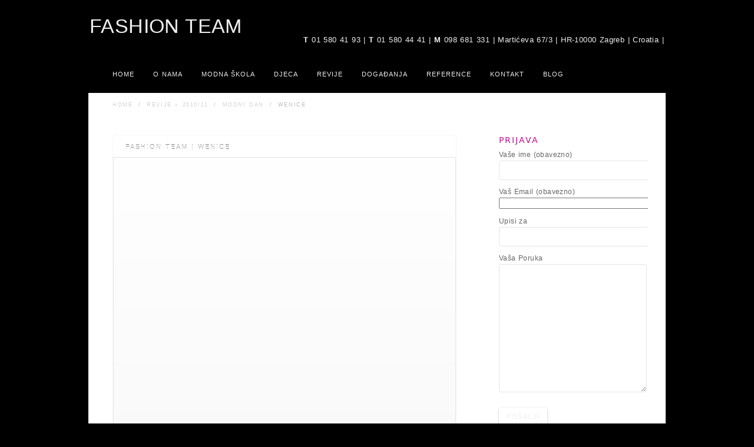

--- FILE ---
content_type: text/html; charset=UTF-8
request_url: http://fashion-team.hr/revije-2010/modni-dan/modni-wenice/
body_size: 7502
content:
<!DOCTYPE html PUBLIC "-//W3C//DTD XHTML 1.0 Strict//EN" "http://www.w3.org/TR/xhtml1/DTD/xhtml1-strict.dtd">
<html xmlns="http://www.w3.org/1999/xhtml" lang="en-US" prefix="og: http://ogp.me/ns# fb: http://ogp.me/ns/fb#">
<head profile="http://gmpg.org/xfn/11">
<meta http-equiv="Content-Type" content="text/html; charset=UTF-8" />

<title>Wenice | FASHION TEAM</title>


<link rel="stylesheet" href="http://www.fashion-team.hr/wp-content/themes/awake/lib/scripts/prettyPhoto/css/prettyPhoto.css" type="text/css" media="screen"/>
<link rel="stylesheet" href="http://www.fashion-team.hr/wp-content/themes/awake/style.css" type="text/css" media="screen" />
<link rel="stylesheet" type="text/css" media="all" href="http://www.fashion-team.hr/wp-content/themes/awake/styles/hot_pink.css" />

<link rel="shortcut icon" href="http://fashion-team.hr/favicon.ico" />

<script type="text/javascript">
/* <![CDATA[ */
document.write('<style type="text/css">h1,h2,h3,h4,h5,#blurb,#site_name,#intro_blurb_title,#call_to_action,.light_gradient.dropcap1,.widgettitle,.dropcap2,.dark_gradient,th{}.noscript{display:none;}.bg_hover{background:none;}</style>');
/* ]]> */
</script>

<link rel="alternate" type="application/rss+xml" title="FASHION TEAM RSS Feed" href="https://fashion-team.hr/feed/" />
<link rel="alternate" type="application/atom+xml" title="FASHION TEAM Atom Feed" href="https://fashion-team.hr/feed/atom/" />
<link rel="pingback" href="http://www.fashion-team.hr/xmlrpc.php" />

<meta name="shared_path" content="http://www.fashion-team.hr/wp-content/themes/awake/styles/_shared" />
<meta name="variation_path" content="http://www.fashion-team.hr/wp-content/themes/awake/styles/hot_pink" />
<meta name="disable_cufon" content="true" />
<meta name="slider_speed" content="8500" />
<meta name="slider_disable" content="true" />
<meta name="slider_type" content="tabbed" />



<!-- SEO Ultimate (http://www.seodesignsolutions.com/wordpress-seo/) -->
	<link rel="author" href="7" />
	<meta property="og:type" content="article" />
	<meta property="og:title" content="Wenice" />
	<meta property="og:url" content="https://fashion-team.hr/revije-2010/modni-dan/modni-wenice/" />
	<meta property="article:published_time" content="2010-11-17" />
	<meta property="article:modified_time" content="2010-12-22" />
	<meta property="og:site_name" content="FASHION TEAM" />
	<meta name="twitter:card" content="summary" />
<!-- /SEO Ultimate -->

<link rel='dns-prefetch' href='//www.fashion-team.hr' />
<link rel='dns-prefetch' href='//s.w.org' />
		<script type="text/javascript">
			window._wpemojiSettings = {"baseUrl":"https:\/\/s.w.org\/images\/core\/emoji\/2.2.1\/72x72\/","ext":".png","svgUrl":"https:\/\/s.w.org\/images\/core\/emoji\/2.2.1\/svg\/","svgExt":".svg","source":{"concatemoji":"http:\/\/www.fashion-team.hr\/wp-includes\/js\/wp-emoji-release.min.js?ver=4.7.28"}};
			!function(t,a,e){var r,n,i,o=a.createElement("canvas"),l=o.getContext&&o.getContext("2d");function c(t){var e=a.createElement("script");e.src=t,e.defer=e.type="text/javascript",a.getElementsByTagName("head")[0].appendChild(e)}for(i=Array("flag","emoji4"),e.supports={everything:!0,everythingExceptFlag:!0},n=0;n<i.length;n++)e.supports[i[n]]=function(t){var e,a=String.fromCharCode;if(!l||!l.fillText)return!1;switch(l.clearRect(0,0,o.width,o.height),l.textBaseline="top",l.font="600 32px Arial",t){case"flag":return(l.fillText(a(55356,56826,55356,56819),0,0),o.toDataURL().length<3e3)?!1:(l.clearRect(0,0,o.width,o.height),l.fillText(a(55356,57331,65039,8205,55356,57096),0,0),e=o.toDataURL(),l.clearRect(0,0,o.width,o.height),l.fillText(a(55356,57331,55356,57096),0,0),e!==o.toDataURL());case"emoji4":return l.fillText(a(55357,56425,55356,57341,8205,55357,56507),0,0),e=o.toDataURL(),l.clearRect(0,0,o.width,o.height),l.fillText(a(55357,56425,55356,57341,55357,56507),0,0),e!==o.toDataURL()}return!1}(i[n]),e.supports.everything=e.supports.everything&&e.supports[i[n]],"flag"!==i[n]&&(e.supports.everythingExceptFlag=e.supports.everythingExceptFlag&&e.supports[i[n]]);e.supports.everythingExceptFlag=e.supports.everythingExceptFlag&&!e.supports.flag,e.DOMReady=!1,e.readyCallback=function(){e.DOMReady=!0},e.supports.everything||(r=function(){e.readyCallback()},a.addEventListener?(a.addEventListener("DOMContentLoaded",r,!1),t.addEventListener("load",r,!1)):(t.attachEvent("onload",r),a.attachEvent("onreadystatechange",function(){"complete"===a.readyState&&e.readyCallback()})),(r=e.source||{}).concatemoji?c(r.concatemoji):r.wpemoji&&r.twemoji&&(c(r.twemoji),c(r.wpemoji)))}(window,document,window._wpemojiSettings);
		</script>
		<style type="text/css">
img.wp-smiley,
img.emoji {
	display: inline !important;
	border: none !important;
	box-shadow: none !important;
	height: 1em !important;
	width: 1em !important;
	margin: 0 .07em !important;
	vertical-align: -0.1em !important;
	background: none !important;
	padding: 0 !important;
}
</style>
<link rel='stylesheet' id='contact-form-7-css'  href='http://www.fashion-team.hr/wp-content/plugins/contact-form-7/includes/css/styles.css?ver=4.7' type='text/css' media='all' />
<script type='text/javascript' src='http://www.fashion-team.hr/wp-includes/js/swfobject.js?ver=2.2-20120417'></script>
<script type='text/javascript' src='http://www.fashion-team.hr/wp-includes/js/jquery/jquery.js?ver=1.12.4'></script>
<script type='text/javascript' src='http://www.fashion-team.hr/wp-includes/js/jquery/jquery-migrate.min.js?ver=1.4.1'></script>
<script type='text/javascript' src='http://www.fashion-team.hr/wp-content/themes/awake/lib/scripts/jquery.easing.js?ver=4.7.28'></script>
<script type='text/javascript' src='http://www.fashion-team.hr/wp-content/themes/awake/lib/scripts/image-load.js?ver=1.3'></script>
<script type='text/javascript' src='http://www.fashion-team.hr/wp-content/themes/awake/lib/scripts/prettyPhoto/js/jquery.prettyPhoto.js?ver=4.7.28'></script>
<script type='text/javascript' src='http://www.fashion-team.hr/wp-content/themes/awake/lib/scripts/jquery.tools.min.js?ver=4.7.28'></script>
<script type='text/javascript' src='http://www.fashion-team.hr/wp-content/themes/awake/lib/scripts/galleria/galleria.js?ver=4.7.28'></script>
<script type='text/javascript' src='http://www.fashion-team.hr/wp-content/themes/awake/lib/scripts/galleria/themes/classic/galleria.classic.js?ver=4.7.28'></script>
<script type='text/javascript' src='http://www.fashion-team.hr/wp-content/themes/awake/lib/scripts/custom.js?ver=4.7.28'></script>
<link rel='https://api.w.org/' href='https://fashion-team.hr/wp-json/' />
<link rel="EditURI" type="application/rsd+xml" title="RSD" href="https://www.fashion-team.hr/xmlrpc.php?rsd" />
<link rel="wlwmanifest" type="application/wlwmanifest+xml" href="http://www.fashion-team.hr/wp-includes/wlwmanifest.xml" /> 
<meta name="generator" content="WordPress 4.7.28" />
<link rel="canonical" href="https://fashion-team.hr/revije-2010/modni-dan/modni-wenice/" />
<link rel='shortlink' href='https://fashion-team.hr/?p=1685' />
<link rel="alternate" type="application/json+oembed" href="https://fashion-team.hr/wp-json/oembed/1.0/embed?url=https%3A%2F%2Ffashion-team.hr%2Frevije-2010%2Fmodni-dan%2Fmodni-wenice%2F" />
<link rel="alternate" type="text/xml+oembed" href="https://fashion-team.hr/wp-json/oembed/1.0/embed?url=https%3A%2F%2Ffashion-team.hr%2Frevije-2010%2Fmodni-dan%2Fmodni-wenice%2F&#038;format=xml" />
 <script type="text/javascript">
/* <![CDATA[ */
	var vvqflashvars = {};
	var vvqparams = { wmode: "opaque", allowfullscreen: "true", allowscriptacess: "always" };
	var vvqattributes = {};
	var vvqexpressinstall = "http://www.fashion-team.hr/wp-content/themes/awake/lib/scripts/expressinstall.swf";
/* ]]> */
</script>

<!--[if IE 8]>
	<link rel="stylesheet" href="http://www.fashion-team.hr/wp-content/themes/awake/styles/_shared/ie8.css" type="text/css" media="screen" />
<![endif]-->

<!--[if IE 7]>
	<link rel="stylesheet" href="http://www.fashion-team.hr/wp-content/themes/awake/styles/_shared/ie7.css" type="text/css" media="screen" />
<![endif]-->


<script type="text/javascript">
		/* <![CDATA[ */
		  var _gaq = _gaq || [];
		  _gaq.push(['_setAccount', 'UA-20395881-1 ']);
		  _gaq.push(['_trackPageview']);

		  (function() {
		    var ga = document.createElement('script'); ga.type = 'text/javascript'; ga.async = true;
		    ga.src = ('https:' == document.location.protocol ? 'https://ssl' : 'http://www') + '.google-analytics.com/ga.js';
		    var s = document.getElementsByTagName('script')[0]; s.parentNode.insertBefore(ga, s);
		  })();
		/* ]]> */
		</script>
</head>

<body>

<div class="body_background">
<div id="header">
	<div class="inner">

					<div id="site_name">
				<a href="https://fashion-team.hr">FASHION TEAM</a>
			</div>
		
		<div id="social_header"><div class="social_header_background"><div class="fade_hover"><a class="target_blank" href="http://twitter.com/FashionTeamKids"><img alt="" class="unitPng" src="http://www.fashion-team.hr/wp-content/themes/awake/styles/hot_pink/header_sociables_twitter.png" height="22px" width="24px" /></a></div><div class="fade_hover"><a class="target_blank" href="http://www.facebook.com/pages/fashion-team/282882857743?v=wall"><img alt="" class="unitPng" src="http://www.fashion-team.hr/wp-content/themes/awake/styles/hot_pink/header_sociables_facebook.png" height="22px" width="24px" /></a></div><div class="fade_hover"><a href="#" rel="rh/maet-noihsaf//ajicnega/andom" class="email"><img alt="" class="unitPng" src="http://www.fashion-team.hr/wp-content/themes/awake/styles/hot_pink/header_sociables_email.png" height="22" width="24" /></a></div><div class="fade_hover"><a href=" https://fashion-team.hr/feed/"><img alt="" class="unitPng" src="http://www.fashion-team.hr/wp-content/themes/awake/styles/hot_pink/header_sociables_rss.png" height="22px" width="24px" /></a></div></div></div>		
				<div class="header_contact"><strong>T</strong> 01 580 41 93 | <strong>T</strong> 01 580 44 41 | <strong>M</strong> 098 681 331 | Martićeva 67/3 | HR-10000 Zagreb | Croatia |</div>
				
		<div id="main_navigation" class="jqueryslidemenu unitPng"><ul id="menu-main_menu" class=""><li id="menu-item-64" class="menu-item menu-item-type-custom menu-item-object-custom menu-item-64"><a href="http://fashion-team.hr/">Home</a></li>
<li id="menu-item-817" class="menu-item menu-item-type-post_type menu-item-object-page menu-item-817"><a href="https://fashion-team.hr/o-nama/">O nama</a></li>
<li id="menu-item-796" class="menu-item menu-item-type-post_type menu-item-object-page menu-item-has-children menu-item-796"><a href="https://fashion-team.hr/modna-skola/">Modna Škola</a>
<ul class="sub-menu">
	<li id="menu-item-1586" class="menu-item menu-item-type-post_type menu-item-object-page menu-item-1586"><a href="https://fashion-team.hr/modna-skola/voditelji/">Voditeljice</a></li>
</ul>
</li>
<li id="menu-item-4177" class="menu-item menu-item-type-post_type menu-item-object-page menu-item-4177"><a href="https://fashion-team.hr/djeca/">Djeca</a></li>
<li id="menu-item-4057" class="menu-item menu-item-type-post_type menu-item-object-page menu-item-has-children menu-item-4057"><a href="https://fashion-team.hr/revije/">Revije</a>
<ul class="sub-menu">
	<li id="menu-item-3782" class="menu-item menu-item-type-post_type menu-item-object-page menu-item-3782"><a href="https://fashion-team.hr/revije-2012/">Revije 2012</a></li>
	<li id="menu-item-1476" class="menu-item menu-item-type-post_type menu-item-object-page current-page-ancestor menu-item-has-children menu-item-1476"><a href="https://fashion-team.hr/revije-2010/">Revije &#8211; 2010/11</a>
	<ul class="sub-menu">
		<li id="menu-item-1839" class="menu-item menu-item-type-post_type menu-item-object-page menu-item-1839"><a href="https://fashion-team.hr/revije-2010/revije-arhiva/">Revije Arhiva</a></li>
	</ul>
</li>
</ul>
</li>
<li id="menu-item-2016" class="menu-item menu-item-type-custom menu-item-object-custom menu-item-has-children menu-item-2016"><a href="#">Događanja</a>
<ul class="sub-menu">
	<li id="menu-item-1993" class="menu-item menu-item-type-post_type menu-item-object-page menu-item-1993"><a href="https://fashion-team.hr/kampanje/">Kampanje</a></li>
	<li id="menu-item-2000" class="menu-item menu-item-type-post_type menu-item-object-page menu-item-2000"><a href="https://fashion-team.hr/editorijal/">Editorijal</a></li>
	<li id="menu-item-2027" class="menu-item menu-item-type-post_type menu-item-object-page menu-item-2027"><a href="https://fashion-team.hr/tv-spotovi/">Tv Spotovi</a></li>
</ul>
</li>
<li id="menu-item-2034" class="menu-item menu-item-type-post_type menu-item-object-page menu-item-2034"><a href="https://fashion-team.hr/reference/">Reference</a></li>
<li id="menu-item-903" class="menu-item menu-item-type-post_type menu-item-object-page menu-item-903"><a href="https://fashion-team.hr/kontakt/">Kontakt</a></li>
<li id="menu-item-3362" class="menu-item menu-item-type-post_type menu-item-object-page menu-item-has-children menu-item-3362"><a href="https://fashion-team.hr/blog-2/">Blog</a>
<ul class="sub-menu">
	<li id="menu-item-4040" class="menu-item menu-item-type-post_type menu-item-object-page menu-item-4040"><a href="https://fashion-team.hr/larin-kutak/top-brands/">Topbrands</a></li>
	<li id="menu-item-4039" class="menu-item menu-item-type-post_type menu-item-object-page menu-item-4039"><a href="https://fashion-team.hr/larin-kutak/dreft-fashion-week/">Dreft Fashion Week</a></li>
	<li id="menu-item-4038" class="menu-item menu-item-type-post_type menu-item-object-page menu-item-4038"><a href="https://fashion-team.hr/larin-kutak/summer-beauty-savjeti/">SUMMER BEAUTY: Savjeti!!!</a></li>
	<li id="menu-item-4036" class="menu-item menu-item-type-post_type menu-item-object-page menu-item-4036"><a href="https://fashion-team.hr/larin-kutak/dress-code-savrseno/">Dress code: Savršeno!!!</a></li>
	<li id="menu-item-4037" class="menu-item menu-item-type-post_type menu-item-object-page menu-item-4037"><a href="https://fashion-team.hr/larin-kutak/dress-code-savrseno-part2/">DRESS CODE: Savršeno!!! part2</a></li>
</ul>
</li>
</ul></div>
	<div id="menu_search"></div>

	<!-- tooltip element -->
	<div class="tool_tip search_tooltip">
		<form method="get" action="https://fashion-team.hr/">
		<p><input type="text" size="20" class="tooltip_search_field" name="s" id="s" value="Search.." onfocus="if(this.value == 'Search..') {this.value = '';}" onblur="if (this.value == '') {this.value = 'Search..';}" /></p>
		<p><input type="submit" value="Search" class="tooltip_search_button" /></p>
		</form>
	</div>

	</div><!-- inner -->
</div><!-- header -->
<div id="body_block" class="right_sidebar framed hot_pink">
	
	
	
<div id="body_block_background">
	<div class="inner">
		<p class="breadcrumb"><a href="https://fashion-team.hr">Home</a><span class="breadarrow"> / </span><a href="https://fashion-team.hr/revije-2010/">Revije &#8211; 2010/11</a><span class="breadarrow"> / </span><a href="https://fashion-team.hr/revije-2010/modni-dan/">Modni Dan</a><span class="breadarrow"> / </span><span class='current_crumb'>Wenice </span></p>
			<div id="main">
				<div class="content">
								<div class="post-1685 page type-page status-publish hentry" id="post-1685">
					
																		
						<script type="text/javascript">
		/* <![CDATA[ */
		jQuery(document).ready(function(){
			jQuery("#galleria_1").galleria({
				height: 742,
				autoplay: true,
			        transition: "fade",
				image_crop: true
			});
		});
		/* ]]> */
		</script><div>
<div class="color_scheme_box">
<h6  class="color_scheme_box_header"><span>FASHION TEAM | WENICE</span></h6>
<div class="color_scheme_box_content">
<div id="galleria_1" style="width:400px;height:742px;overflow:hidden;"><a href="http://www.fashion-team.hr/wp-content/themes/awake/lib/scripts/thumb.php?src=http://fashion-team.hr/wp-content/uploads/2010/rnove/md/w/01_w.jpg&amp;w=382&amp;h=650&amp;zc=1&amp;q=100"><img alt="" class="noscript" src="http://www.fashion-team.hr/wp-content/themes/awake/lib/scripts/thumb.php?src=http://fashion-team.hr/wp-content/uploads/2010/rnove/md/w/01_w.jpg&amp;w=60&amp;h=40&amp;zc=1&amp;q=100" /></a><a href="http://www.fashion-team.hr/wp-content/themes/awake/lib/scripts/thumb.php?src=http://fashion-team.hr/wp-content/uploads/2010/rnove/md/w/02_w.jpg&amp;w=382&amp;h=650&amp;zc=1&amp;q=100"><img alt="" class="noscript" src="http://www.fashion-team.hr/wp-content/themes/awake/lib/scripts/thumb.php?src=http://fashion-team.hr/wp-content/uploads/2010/rnove/md/w/02_w.jpg&amp;w=60&amp;h=40&amp;zc=1&amp;q=100" /></a><a href="http://www.fashion-team.hr/wp-content/themes/awake/lib/scripts/thumb.php?src=http://fashion-team.hr/wp-content/uploads/2010/rnove/md/w/03_w.jpg&amp;w=382&amp;h=650&amp;zc=1&amp;q=100"><img alt="" class="noscript" src="http://www.fashion-team.hr/wp-content/themes/awake/lib/scripts/thumb.php?src=http://fashion-team.hr/wp-content/uploads/2010/rnove/md/w/03_w.jpg&amp;w=60&amp;h=40&amp;zc=1&amp;q=100" /></a><a href="http://www.fashion-team.hr/wp-content/themes/awake/lib/scripts/thumb.php?src=http://fashion-team.hr/wp-content/uploads/2010/rnove/md/w/04_w.jpg&amp;w=382&amp;h=650&amp;zc=1&amp;q=100"><img alt="" class="noscript" src="http://www.fashion-team.hr/wp-content/themes/awake/lib/scripts/thumb.php?src=http://fashion-team.hr/wp-content/uploads/2010/rnove/md/w/04_w.jpg&amp;w=60&amp;h=40&amp;zc=1&amp;q=100" /></a><a href="http://www.fashion-team.hr/wp-content/themes/awake/lib/scripts/thumb.php?src=http://fashion-team.hr/wp-content/uploads/2010/rnove/md/w/05_w.jpg&amp;w=382&amp;h=650&amp;zc=1&amp;q=100"><img alt="" class="noscript" src="http://www.fashion-team.hr/wp-content/themes/awake/lib/scripts/thumb.php?src=http://fashion-team.hr/wp-content/uploads/2010/rnove/md/w/05_w.jpg&amp;w=60&amp;h=40&amp;zc=1&amp;q=100" /></a><a href="http://www.fashion-team.hr/wp-content/themes/awake/lib/scripts/thumb.php?src=http://fashion-team.hr/wp-content/uploads/2010/rnove/md/w/06_w.jpg&amp;w=382&amp;h=650&amp;zc=1&amp;q=100"><img alt="" class="noscript" src="http://www.fashion-team.hr/wp-content/themes/awake/lib/scripts/thumb.php?src=http://fashion-team.hr/wp-content/uploads/2010/rnove/md/w/06_w.jpg&amp;w=60&amp;h=40&amp;zc=1&amp;q=100" /></a><a href="http://www.fashion-team.hr/wp-content/themes/awake/lib/scripts/thumb.php?src=http://fashion-team.hr/wp-content/uploads/2010/rnove/md/w/07_w.jpg&amp;w=382&amp;h=650&amp;zc=1&amp;q=100"><img alt="" class="noscript" src="http://www.fashion-team.hr/wp-content/themes/awake/lib/scripts/thumb.php?src=http://fashion-team.hr/wp-content/uploads/2010/rnove/md/w/07_w.jpg&amp;w=60&amp;h=40&amp;zc=1&amp;q=100" /></a><a href="http://www.fashion-team.hr/wp-content/themes/awake/lib/scripts/thumb.php?src=http://fashion-team.hr/wp-content/uploads/2010/rnove/md/w/08_w.jpg&amp;w=382&amp;h=650&amp;zc=1&amp;q=100"><img alt="" class="noscript" src="http://www.fashion-team.hr/wp-content/themes/awake/lib/scripts/thumb.php?src=http://fashion-team.hr/wp-content/uploads/2010/rnove/md/w/08_w.jpg&amp;w=60&amp;h=40&amp;zc=1&amp;q=100" /></a><a href="http://www.fashion-team.hr/wp-content/themes/awake/lib/scripts/thumb.php?src=http://fashion-team.hr/wp-content/uploads/2010/rnove/md/w/09_w.jpg&amp;w=382&amp;h=650&amp;zc=1&amp;q=100"><img alt="" class="noscript" src="http://www.fashion-team.hr/wp-content/themes/awake/lib/scripts/thumb.php?src=http://fashion-team.hr/wp-content/uploads/2010/rnove/md/w/09_w.jpg&amp;w=60&amp;h=40&amp;zc=1&amp;q=100" /></a></div>
</div>
</div>
</div>
						<div class="clearboth"></div>
	
					
		         </div> <!-- .post -->
		<div class="clearboth"></div>

<div id="comments">
	


		



</div>

	
	</div><!-- content -->
</div><!-- main -->

<div id="sidebar">
	<div class="content">
		

<!-- begin generated sidebar [skola] -->
<div id="text-10" class="widget scg_widget skola widget_text">			<div class="textwidget"><h5>Prijava</h5>
<div role="form" class="wpcf7" id="wpcf7-f3306-o1" dir="ltr">
<div class="screen-reader-response"></div>
<form action="/revije-2010/modni-dan/modni-wenice/#wpcf7-f3306-o1" method="post" class="wpcf7-form" novalidate="novalidate">
<div style="display: none;">
<input type="hidden" name="_wpcf7" value="3306" /><br />
<input type="hidden" name="_wpcf7_version" value="4.7" /><br />
<input type="hidden" name="_wpcf7_locale" value="" /><br />
<input type="hidden" name="_wpcf7_unit_tag" value="wpcf7-f3306-o1" /><br />
<input type="hidden" name="_wpnonce" value="d274a80568" />
</div>
<p>Vaše ime (obavezno)<br />
    <span class="wpcf7-form-control-wrap your-name"><input type="text" name="your-name" value="" size="40" class="wpcf7-form-control wpcf7-text wpcf7-validates-as-required" aria-required="true" aria-invalid="false" /></span> </p>
<p>Vaš Email (obavezno)<br />
    <span class="wpcf7-form-control-wrap your-email"><input type="email" name="your-email" value="" size="40" class="wpcf7-form-control wpcf7-text wpcf7-email wpcf7-validates-as-required wpcf7-validates-as-email" aria-required="true" aria-invalid="false" /></span> </p>
<p>Upisi za<br />
    <span class="wpcf7-form-control-wrap your-subject"><input type="text" name="your-subject" value="" size="40" class="wpcf7-form-control wpcf7-text" aria-invalid="false" /></span> </p>
<p>Vaša Poruka<br />
    <span class="wpcf7-form-control-wrap your-message"><textarea name="your-message" cols="40" rows="10" class="wpcf7-form-control wpcf7-textarea" aria-invalid="false"></textarea></span> </p>
<p><input type="submit" value="Pošalji" class="wpcf7-form-control wpcf7-submit" /></p>
<div class="wpcf7-response-output wpcf7-display-none"></div>
</form>
</div>
</div>
		</div>
<!-- end generated sidebar -->

	</div><!-- content -->
	<div id="sidebar_bottom"></div>
</div><!-- sidebar -->
<div class="clearboth"></div>
</div><!-- inner -->

<div id="footer_teaser_text">
	<div class="inner">
		<div id="footer_blurb"></div>
	</div><!-- inner -->
</div>

	</div><!-- body_block_background -->							
</div><!-- body_block -->

<div id="footer">
	<div class="footer_background">
		
		
	<div class="footer_trim"></div>
	<div class="inner">

	<div class="one_fifth"><div id="recentposts-5" class="widget custom-recent-widget"><h6 class="footer_widgettitle">Blog Vijesti</h6>
		<ul class="thumbnail_list">
						<li>
								<a class="alignleft" href="https://fashion-team.hr/zubic-zdravaonica_poweredby-biorepair/" title="ORALNA HIGIJENA OD NAJRANIJE DOBI – ODRŽANA ZUBIĆ ZDRAVAONICA POWERED BY BIOREPAIR">
				<span class="small_frame"><img class="fade_hover" src="http://www.fashion-team.hr/wp-content/themes/awake/lib/scripts/thumb.php?src=http://www.fashion-team.hr/wp-content/uploads/biorepair1.png&amp;w=60&amp;h=60&amp;zc=1&amp;q=100" width="60" height="60" alt="ORALNA HIGIJENA OD NAJRANIJE DOBI – ODRŽANA ZUBIĆ ZDRAVAONICA POWERED BY BIOREPAIR"/></span></a>
								
				<a class="thumbnail_title" href="https://fashion-team.hr/zubic-zdravaonica_poweredby-biorepair/" rel="bookmark">ORALNA HIGIJENA OD NAJRANIJE DOBI – ODRŽANA ZUBIĆ ZDRAVAONICA POWERED BY BIOREPAIR</a><br/>
				<a class="date" href="https://fashion-team.hr/2017/06/">06-26-2017</a>
				<div class="clearboth"></div>
			</li>
							<li>
								<a class="alignleft" href="https://fashion-team.hr/odrzan-treci-hrvatski-kids-fashion-weekend/" title="Održan treći hrvatski Kids Fashion Weekend">
				<span class="small_frame"><img class="fade_hover" src="http://www.fashion-team.hr/wp-content/themes/awake/lib/scripts/thumb.php?src=http://www.fashion-team.hr/wp-content/uploads/2016/05/fashionteam_900x350.jpg&amp;w=60&amp;h=60&amp;zc=1&amp;q=100" width="60" height="60" alt="Održan treći hrvatski Kids Fashion Weekend"/></span></a>
								
				<a class="thumbnail_title" href="https://fashion-team.hr/odrzan-treci-hrvatski-kids-fashion-weekend/" rel="bookmark">Održan treći hrvatski Kids Fashion Weekend</a><br/>
				<a class="date" href="https://fashion-team.hr/2016/05/">05-20-2016</a>
				<div class="clearboth"></div>
			</li>
							<li>
								<a class="alignleft" href="https://fashion-team.hr/ljetna-modna-radionica-za-kreativne-zanimljive-djecje-praznike/" title="Ljetna modna radionica za kreativne i zanimljive dječje praznike">
				<span class="small_frame"><img class="fade_hover" src="http://www.fashion-team.hr/wp-content/themes/awake/lib/scripts/thumb.php?src=http://www.fashion-team.hr/wp-content/uploads/2014/06/r4.jpg&amp;w=60&amp;h=60&amp;zc=1&amp;q=100" width="60" height="60" alt="Ljetna modna radionica za kreativne i zanimljive dječje praznike"/></span></a>
								
				<a class="thumbnail_title" href="https://fashion-team.hr/ljetna-modna-radionica-za-kreativne-zanimljive-djecje-praznike/" rel="bookmark">Ljetna modna radionica za kreativne i zanimljive dječje praznike</a><br/>
				<a class="date" href="https://fashion-team.hr/2015/05/">05-26-2015</a>
				<div class="clearboth"></div>
			</li>
						</ul>
			</div></div>
	
	<div class="one_fifth"><div id="text-18" class="widget widget_text"><h6 class="footer_widgettitle">Izjave</h6>			<div class="textwidget"><p><a href="http://fashion-team.hr/izjava-o-privatnosti/">Izjava o privatnosti</a><br />
<a href="http://fashion-team.hr/izjava-o-odricanju-odgovornosti/">Izjava o odricanju odgovornosti</a></p>
</div>
		</div></div>
	
	<div class="one_fifth"><div id="nav_menu-4" class="widget widget_nav_menu"><h6 class="footer_widgettitle">Izbornik</h6><div class="menu-main_menu-container"><ul id="menu-main_menu-1" class="menu"><li class="menu-item menu-item-type-custom menu-item-object-custom menu-item-64"><a href="http://fashion-team.hr/">Home</a></li>
<li class="menu-item menu-item-type-post_type menu-item-object-page menu-item-817"><a href="https://fashion-team.hr/o-nama/">O nama</a></li>
<li class="menu-item menu-item-type-post_type menu-item-object-page menu-item-has-children menu-item-796"><a href="https://fashion-team.hr/modna-skola/">Modna Škola</a>
<ul class="sub-menu">
	<li class="menu-item menu-item-type-post_type menu-item-object-page menu-item-1586"><a href="https://fashion-team.hr/modna-skola/voditelji/">Voditeljice</a></li>
</ul>
</li>
<li class="menu-item menu-item-type-post_type menu-item-object-page menu-item-4177"><a href="https://fashion-team.hr/djeca/">Djeca</a></li>
<li class="menu-item menu-item-type-post_type menu-item-object-page menu-item-has-children menu-item-4057"><a href="https://fashion-team.hr/revije/">Revije</a>
<ul class="sub-menu">
	<li class="menu-item menu-item-type-post_type menu-item-object-page menu-item-3782"><a href="https://fashion-team.hr/revije-2012/">Revije 2012</a></li>
	<li class="menu-item menu-item-type-post_type menu-item-object-page current-page-ancestor menu-item-has-children menu-item-1476"><a href="https://fashion-team.hr/revije-2010/">Revije &#8211; 2010/11</a>
	<ul class="sub-menu">
		<li class="menu-item menu-item-type-post_type menu-item-object-page menu-item-1839"><a href="https://fashion-team.hr/revije-2010/revije-arhiva/">Revije Arhiva</a></li>
	</ul>
</li>
</ul>
</li>
<li class="menu-item menu-item-type-custom menu-item-object-custom menu-item-has-children menu-item-2016"><a href="#">Događanja</a>
<ul class="sub-menu">
	<li class="menu-item menu-item-type-post_type menu-item-object-page menu-item-1993"><a href="https://fashion-team.hr/kampanje/">Kampanje</a></li>
	<li class="menu-item menu-item-type-post_type menu-item-object-page menu-item-2000"><a href="https://fashion-team.hr/editorijal/">Editorijal</a></li>
	<li class="menu-item menu-item-type-post_type menu-item-object-page menu-item-2027"><a href="https://fashion-team.hr/tv-spotovi/">Tv Spotovi</a></li>
</ul>
</li>
<li class="menu-item menu-item-type-post_type menu-item-object-page menu-item-2034"><a href="https://fashion-team.hr/reference/">Reference</a></li>
<li class="menu-item menu-item-type-post_type menu-item-object-page menu-item-903"><a href="https://fashion-team.hr/kontakt/">Kontakt</a></li>
<li class="menu-item menu-item-type-post_type menu-item-object-page menu-item-has-children menu-item-3362"><a href="https://fashion-team.hr/blog-2/">Blog</a>
<ul class="sub-menu">
	<li class="menu-item menu-item-type-post_type menu-item-object-page menu-item-4040"><a href="https://fashion-team.hr/larin-kutak/top-brands/">Topbrands</a></li>
	<li class="menu-item menu-item-type-post_type menu-item-object-page menu-item-4039"><a href="https://fashion-team.hr/larin-kutak/dreft-fashion-week/">Dreft Fashion Week</a></li>
	<li class="menu-item menu-item-type-post_type menu-item-object-page menu-item-4038"><a href="https://fashion-team.hr/larin-kutak/summer-beauty-savjeti/">SUMMER BEAUTY: Savjeti!!!</a></li>
	<li class="menu-item menu-item-type-post_type menu-item-object-page menu-item-4036"><a href="https://fashion-team.hr/larin-kutak/dress-code-savrseno/">Dress code: Savršeno!!!</a></li>
	<li class="menu-item menu-item-type-post_type menu-item-object-page menu-item-4037"><a href="https://fashion-team.hr/larin-kutak/dress-code-savrseno-part2/">DRESS CODE: Savršeno!!! part2</a></li>
</ul>
</li>
</ul></div></div></div>
	
	<div class="one_fifth"><div id="text-17" class="widget widget_text">			<div class="textwidget"><p><img src="http://www.fashion-team.hr/wp-content/uploads/2010/11/ft-logotip-crni.jpg"/></p>
</div>
		</div>	
            <div id="contact-3" class="widget contact-widget">
			<h6 class="footer_widgettitle">INFO</h6>			
						<span class="contact_widget_name">FASHION TEAM</span><br /> 
						<span class="contact_widget_address">MARTIĆEVA 67/3</span><br /> 
						<span class="contact_widget_city">Zagreb,&nbsp;HR</span>&nbsp; 
						<span class="contact_widget_zip">10000</span><br /> 
						<span class="contact_widget_phone">M 098 681 331</span><br /> 
						<span class="contact_widget_email"><a href="#" rel="rh/maet-noihsaf//ofni" class="email_widget">rh/maet-noihsaf//ofni</a></span><br /> 
            </div></div>
	
	<div class="one_fifth last"><div id="text-16" class="widget widget_text"><h6 class="footer_widgettitle">QR Code</h6>			<div class="textwidget"><p><img src="http://www.fashion-team.hr/wp-content/uploads/2010/11/code.jpg"/></p>
</div>
		</div><div id="text-15" class="widget widget_text"><h6 class="footer_widgettitle">Naš Facebook</h6>			<div class="textwidget"><p><a href="http://www.facebook.com/fashionteam.agencija" target="_blank"><img src="http://www.fashion-team.hr/wp-content/uploads/2010/12/fb_ft.png"/></a></p>
</div>
		</div></div>
	
				
<div class="clearboth"></div>

	</div><!-- inner -->
		
		
	</div><!-- background -->
</div><!-- footer -->

<div id="sub_footer">
	<div class="inner">
		<div class="one_half"><a href="http://moveksdizajn.biz" target="blank">Studio za vizualne komunikacije</a>&nbsp;<a href="http://moveksdizajn.biz" target="blank">&copy; 2011 MD Web Dizajn.</a> Sva prava pridržana</div>			
			<div class="one_half last" style="text-align:right;">
				<div id="footer_nav">
									</div>
			</div>											

<div class="clearboth"></div>
	
	</div><!-- inner -->							
</div><!-- sub_footer -->

<div id="su-footer-links" style="text-align: center;"></div><script type='text/javascript' src='http://www.fashion-team.hr/wp-includes/js/comment-reply.min.js?ver=4.7.28'></script>
<script type='text/javascript' src='http://www.fashion-team.hr/wp-content/plugins/contact-form-7/includes/js/jquery.form.min.js?ver=3.51.0-2014.06.20'></script>
<script type='text/javascript'>
/* <![CDATA[ */
var _wpcf7 = {"recaptcha":{"messages":{"empty":"Please verify that you are not a robot."}},"cached":"1"};
/* ]]> */
</script>
<script type='text/javascript' src='http://www.fashion-team.hr/wp-content/plugins/contact-form-7/includes/js/scripts.js?ver=4.7'></script>
<script type='text/javascript' src='http://www.fashion-team.hr/wp-includes/js/wp-embed.min.js?ver=4.7.28'></script>

<script type="text/javascript">Cufon.now();</script>

</div><!-- body_background -->

</body>
</html>


--- FILE ---
content_type: text/css
request_url: http://www.fashion-team.hr/wp-content/themes/awake/style.css
body_size: 14279
content:
/*
Theme Name: Awake
Description: Designed by <a href="http://themeforest.net/user/Webtreats">WebTreats</a>.
Version: 1.3
Author: <a href="http://themeforest.net/user/Webtreats">WebTreats</a>
Author URI: http://themeforest.net/user/Webtreats
*/


/* --- TOC

01. GENERAL TYPOGRAPHY 
		1. Global Reset
		2. General
		3. Lists Styles
		4. Borders & Dividers
		5. Tables
		6. Forms
		7. Images
		8. Headers
02. GLOBAL STRUCTURE
		1. Shared Structure
		2. Right Sidebar
		3. Left Sidebar
		4. Columns
03. HEADER
		1. Logo & Sitename
		2. Sociables
		3. Intro Blurbs
		4. Breadcrumbs
04. MENU
		1. Top Level
		2. Dropdowns
05. FOOTER
		1. Footer call to action
		2. Footer Body
		3. Sub Footer
06. HOME PAGE SLIDER
		1. Fade Slider
		2. Tabbed Slider
		3. Slider Stageing Effects Shared
		4. Full Slide 
		5. Floating Slide
		6. Staged Slide 
		7. Partial Staged Slide 
		8. Partial Gradient Slide 
07. PORTFOLIO
		1. Preloaders
		2. Hovers
		3. Typography
08. BLOG 
		1. Blog Index
		2. About Author
		3. Popular and Related Posts
		4. Threaded Comments		
09. WIDGETS
		1. General
		2. Sub Navigation
		3. Contact Form
		4. Contact Us Widget
		5. Twitter
		6. Flickr
		7. Custom Post Lists
		8. Calendar
		9. Recent Comments
		10. RSS Widget
		11. Categories, Links, Archives, ETC.
		12. Webtreats Mini Gallery
		13. Search
		14. Tabbed Widgets
10. EXTENDED TYPOGRAPHY
		1. Dropcaps
		2. Pullquotes
		3. Highlight Styles
		4. Fancy Lists
		5. Fancy Link Styles
		6. Alternate Color Buttons & Boxes
		7. Alternate Color Dropcaps 
		8. Alternate Color Mini Icons
		9. Alternate Color Toggles
		10. Alternate Color Fancy Links
		11. Alternate Color Fancy Headers
11. TABS
		1. Shared Styles
		2. Framed Tabs 
		3. Minimal Arrow Tabs
12. TOOLTIPS
		1. Search Tooltip
		2. Share This Post Tooltip
		3. Shortcode Tooltips
13. TOGGLE CONTENT
		1. Minimal
		2. Framed
14. BOX STYLES
		1. Simple Box
		2. Fancy Box
		3. Fancy Titled Box
		4. Colorscheme Box
		5. Alert Boxs
15. ADDONS 
		1. WP Pagenavi (built-in)
		2. Video Shortcodes and Slider Support
16. PROGRESSIVE ENHANCEMENTS
		1. Border Radius
		2. CSS Gradients
		3. Drop Shadows
--- */


/* ________________________________________________________________________________________________________________
 										01. GENERAL TYPOGRAPHY
 ________________________________________________________________________________________________________________ */


/* ------- 1. Global Reset ------- */
html, body, div, li, form, fieldset, input, textarea, h1, h2, h3, h4, h5, h6, p, ul, ol, dl, pre, table, blockquote{ 
	margin:0; 
	padding:0; 
	vertical-align:baseline; }
h1, h2, h3, h4, h5, h6, p, ul, ol, dl, pre, table, fieldset, blockquote,code{ margin-bottom:20px; }
img, fieldset { border:0; }
strong, b{ font-weight:bold; }
em, i{ font-style:italic; }
body,textarea{ 
	font-family:"helvetica neue",Helvetica,Arial,Verdana,sans-serif; 
	letter-spacing:0.4px; 
	line-height:20px; 
	word-spacing:1px; 
	font-size:12px;
	color:#666;}

/* ------- 2. General ------- */
a{color:#aaa;outline:0 none;}
a:link,a:visited,a:hover,a:active,a:focus{ text-decoration:none; outline:0 none; -moz-outline-style:none; }
p a:hover, .blog_meta a:hover{text-decoration:underline;}
code,pre{ font-family:"Consolas","Bitstream Vera Sans Mono","Courier New",Courier,monospace; white-space:pre; overflow:auto; display:block; padding:0 20px; }
code{background: url(styles/_shared/code.gif) repeat 0 0;border:1px solid #eee;border-top:0;}
pre{margin:2px 2px 20px; padding:5px; color:#666;}
blockquote {background:url(styles/_shared/sprite.png) no-repeat scroll -168px -170px transparent; font-size:14px; margin:20px 0; padding:5px 5px 5px 45px; }
cite{font-size:10px;color:#aaa;}

/* ------- 3. List Styles ------- */
ul{ list-style:disc outside; }
ol{ list-style:decimal outside; }
li{ margin:2px 0;}
ol li{ margin-top:10px; }
ul, ol, dd{ margin-left:26px; }
ul ul, ol ul, ul ol, ol ol{ margin-bottom:0; }

/* ------- 4. Borders & Dividers ------- */
hr{ border:0px solid transparent !important; background-color:transparent !important; height:1px; }
.divider,.divider_padding{ clear:both; display:block; margin-bottom:20px; padding-top:20px; width:100%;}
.divider{border-bottom:1px solid #eee;}
.top{ font-size:8px; line-height:10px; margin-bottom:40px; text-align:right; position:relative; }
.top a{ height:20px; position:absolute; right:0; top:15px; width:20px; color:#ccc;background:#fff;}
.clearboth{ clear:both; display:block; font-size:0px; height:0px; line-height:0; width:100%; }


/* ------- 5. Tables ------- */
table.fancy_table,.widget_calendar table { border-collapse:separate; border-spacing:0; width:99%; padding:2px 0; }
table,td,th { vertical-align:middle; text-align:center; }
th{ padding:10px; font-size:12px; text-transform:uppercase; letter-spacing:1px;}
td{ font-size:11px; padding:10px; }
table.fancy_table,.widget_calendar table{margin:20px 2px; }
.fancy_table th,.widget_calendar table th{border-bottom:1px solid #fff;}
.fancy_table td,.widget_calendar table td{color:#888;border-top:1px solid #eee;}
.fancy_table,.widget_calendar table{border:1px solid #fff;}

/* ------- 6. Forms ------- */
fieldset{ padding:20px;border:1px solid #e5e5e5;}
form p{ margin-bottom:10px;}
input[type=text],input[type=password],textarea{color:#666; padding:8px;border: solid 1px #e5e5e5;background:url(styles/_shared/input.png) 0 0 repeat-x #fff;}
.textfield_label{ margin-left:12px; }
textarea{ width:92%; font-size:12px;background:url(styles/_shared/textarea.png) 0 0 repeat-x #fff;overflow:auto;}
input, textarea,input[type="submit"]:focus{outline:0 none;}
input[type="radio"],input[type="checkbox"]{ margin-right:10px; margin-left:10px; }
button::-moz-focus-inner { border: 0; padding: 0;}
input[type="reset"],input[type="submit"],input[type="button"],button{
	background:url(styles/_shared/button_sprite.png) no-repeat scroll center -13px transparent;
	border:none;
	color:#eee;
	font-size:11px;
	letter-spacing:1.6px;
	margin:10px 0;
	outline-width:0;
	padding:9px 13px;
	text-transform:uppercase;}	
input[type="button"]:hover, input[type="button"]:focus,input[type="reset"]:hover,
input[type="reset"]:focus,input[type="submit"]:hover,input[type="submit"]:focus,
button:hover,button:focus,.button_link:hover, .button_link:focus{color:#fff;cursor:pointer;}
#footer input[type=text],#footer input[type=password],#footer textarea{
	background:url(styles/_shared/opacity_strip.png) repeat-x scroll 0 12% transparent;
	border-color:rgba(0, 0, 0, 0.1) rgba(255, 255, 255, 0.09) rgba(255, 255, 255, 0.12) rgba(0, 0, 0, 0.1);
	border-style:solid;
	border-width:1px;
	color:inherit;
	overflow:hidden;}
#footer input[type=text]:focus,#footer input[type=password]:focus,#footer textarea:focus{opacity:.8;}
.button_link, .fancy_button{
	background:url(styles/_shared/button_sprite.png) no-repeat scroll right -165px transparent;
	color:#eee;
	text-shadow:0 -1px 0 #888888;
	display:inline-block;
	font-size:11px;
	letter-spacing:1.6px;
	margin:5px 10px 5px 0;
	border:0 none;
	padding:0 24px 0 0;
	text-transform:uppercase;}
.button_link span, .fancy_button span{
	background:url(styles/_shared/button_sprite.png) no-repeat scroll -6px -122px transparent;
	display:block;
	line-height:10px;
	padding:15px 0 17px 21px;}
.button_link.large_button{
	background-position:right -61px;
	font-size:24px;
	height:56px;
	padding-right:24px;}
.button_link.large_button span{
	background-position:-6px -3px;
	line-height:20px;
	padding:17px 0 20px 20px;
	text-transform:none;}
.button_link:hover{text-decoration:none;}

/* ------- 7. Images------- */
.alignright{ float:right; margin:2px 2px 2px 16px !important; }
.alignleft,img.alignleft,a img.alignleft { float:left; margin:2px 16px 2px 2px !important; }
.aligncenter,img.aligncenter,a img.aligncenter { display: block; margin:2px auto !important; text-align:center; }
img.framed,.video_frame,.wp-caption,#flickr a img, dl.gallery-item img{ padding:6px;margin:2px; }
p.wp-caption-text{ margin-bottom:0px; text-align:center; }
.wp-caption{ margin-bottom:20px !important; padding-top:12px; text-align:center; }
.avatar{ float:left; margin:1px; padding:4px;background:#fff;}
.small_frame img, img.small_frame { background:#fff;padding:4px; }
.frame img{border:1px solid #fff;}
img.framed,.video_frame, .toggle_frame , .pullquote_right, .pullquote_left,.wp-caption,.webtreats_flickr_widget img, dl.gallery-item img{border:1px solid #fff !important;}

/* ------- 8. Headers ------- */
h1,h2,h3,h4,h5{ font-weight:normal; font-family:"dejavu sans","Helvetica Neue",Helvetica,Arial,sans-serif; }
h1{ font-size:36px;
	line-height:36px;
	letter-spacing:0;}
h2{ font-size:28px; line-height:30px; }
h3{ font-size:22px; line-height:30px; }
h3.widgettitle{ margin-bottom:10px; }
h4{ font-size:18px; color:#333; margin-bottom:10px;}
h5{ font-size:14px; letter-spacing:2px; margin-bottom:5px; text-transform:uppercase; font-weight:normal; }
h6{ font-size:11px; letter-spacing:2px; margin-bottom:5px; padding-bottom:5px; text-transform:uppercase; line-height:20px; font-weight:normal; color:#999;}
.date, .awaiting_moderation, legend, label, p.breadcrumb, .cancel-comment-reply a,.logged,
.small_text{ 
	font-size:9px; 
	letter-spacing:1.6px; 
	text-transform:uppercase;
	color:#bbb;}
.fancy_header{margin-bottom:20px;padding-bottom:0;}	
.fancy_header span {
	background-color:#888;
	color:#fff;
	font-size:11px;
	letter-spacing:1.6px;
	padding:4px 12px;
	text-transform:uppercase;}
.teaser{color:#aaa;font-size:13px;margin-bottom:10px;}
.teaser_large{line-height:24px;font-size:18px;font-weight:200; letter-spacing:1px; color:#b4b4b4;}


/* ________________________________________________________________________________________________________________
 										02. GENERAL STRUCTURE 
 ________________________________________________________________________________________________________________ */


/* ------- 1. Shared Structure ------- */
body { min-width:992px; }
#body_block, #main, #sidebar{ position:relative; overflow:hidden; }
* html #main, * html #sidebar{ display:inline; }
* html body{ text-align:center; }
#header,#body_block,#footer,#sub_footer{ width:992px; margin:0 auto; }
.inner{ width:900px; margin:0 auto; position:relative; }
#body_block{ z-index:0;background:url(styles/_shared/body_block.png) repeat-y scroll center top transparent;}
#body_block_background{margin:0 auto;width:980px;overflow:hidden;background:url(styles/_shared/body_block_background.png) repeat-x scroll top left #fff;}
#body_block .inner{ padding-bottom:40px; }
#main{ padding-top:40px;}
#sidebar_bottom{ height:20px; }
#sidebar{ margin-top:30px; padding-top:10px; min-height:300px;}

/* ------- 2. Right Sidebar ------- */
.right_sidebar #main{ float:left; width:586px; }
.right_sidebar #sidebar{ float:left; margin-right:-10px; width:324px;background:url(styles/_shared/sidebar-top.png) no-repeat scroll 40px top transparent;}
.right_sidebar #sidebar .content{ margin-left:40px; background:url(styles/_shared/sidebar-middle.png) repeat-y scroll left top transparent;}
.right_sidebar #sidebar_bottom{height:20px; background:url(styles/_shared/sidebar-bottom.png) no-repeat scroll 40px bottom transparent}

/* ------- 3. Left Sidebar ------- */
.left_sidebar #main{ float:right; width:665px; }
.left_sidebar #sidebar{ float:right; width:235px; background:url(styles/_shared/sidebarL-top.png) no-repeat scroll 177px top transparent;}
.left_sidebar #sidebar .content{ margin-right:40px; background:url(styles/_shared/sidebarL-middle.png) repeat-y scroll right top transparent;}
.left_sidebar #sidebar_bottom{height:20px; background:url(styles/_shared/sidebarL-bottom.png) repeat-y scroll 177px bottom transparent;}

/* ------- 4. Columns ------- */
.one_half{ width:48%; }
.one_third{ width:30.66%; }
.two_third{ width:65.33%; }
.one_fourth{ width:22%; }
.three_fourth{ width:74%; }
.one_fifth{ width:16.8%; }
.two_fifth{ width:37.6%; }
.three_fifth{ width:58.4%; }
.four_fifth{ width:67.2%; }
.one_sixth{ width:13.33%; }
.five_sixth{ width:82.67%; }
.one_half,.one_third,.two_third,.three_fourth,.one_fourth,.one_fifth,.two_fifth,.three_fifth,.four_fifth,.one_sixth,.five_sixth{ position:relative; margin-right:4%; float:left; }
.last{ margin-right:0 !important; clear:right; }


/* ________________________________________________________________________________________________________________
										03. HEADER 
 ________________________________________________________________________________________________________________ */


#header{ z-index:200; position:relative; height:158px; }

/* ------- 1. Logo & Sitename ------- */
#logo{ left:-38px; position:absolute; top:8px; width:200px;}
#site_name{ left:-38px; position:absolute; top:34px; font-size:34px; }
#site_name a{color:#eee;}

/* ------- 2. Sociables ------- */
#social_header{
	background:url(styles/_shared/social_header.png) no-repeat scroll right -27px transparent;
	line-height:12px;
	position:absolute;
	right:-38px;
	top:30px;}
.social_header_background{
	background:url(styles/_shared/social_header.png) no-repeat scroll 0 0 transparent;
	height:26px;
	margin-right:8px;
	padding:2px 0 2px 6px;}	
#social_header .fade_hover{float:left;padding:0 2px;}
#logo a,#social_header a{background:transparent;}


/* ------- 2. Header Contact ------- */
.header_contact{
	color:#eee;
	font-size:13px;
	position:absolute;
	right:-37px;
	text-align:right;
	top:58px;}

/* ------- 3. Intro Blurbs ------- */
#intro_blurb{
	margin:0 auto;
	overflow:hidden;
	width:980px;
	background:url(styles/_shared/intro_blurb.png) repeat-x scroll bottom left transparent;
	color:#898C8E;
	text-shadow:1px 1px 1px #fff;}
.minimal #intro_blurb{background:none;}
.minimal #body_block_background{background: url(styles/_shared/divider_shadow_outset.png) no-repeat center top #fff;}
#intro_blurb .inner{margin:25px auto;padding-bottom:0px;overflow:hidden;}
#intro_blurb h1{ padding:5px 0;margin-bottom:0;}
#blurb{ font-size:18px; line-height:24px; font-weight:200; letter-spacing:1px; color:#b4b4b4;padding:5px 0;}

/* ------- 4. Breadcrumbs ------- */
.breadcrumb{ margin-bottom:0; padding-top:10px;}
.breadcrumb,.breadcrumb a{color:#d2d2d2;}
.breadarrow{ padding:0 4px; }


/* ________________________________________________________________________________________________________________
 										04. MENU 
 ________________________________________________________________________________________________________________ */


/* ------- 1. Top Level Menu ------- */
#main_navigation{ font-size:11px;height:60px; left:-15px;position:absolute; top:98px;letter-spacing:1px;text-transform:uppercase;}
.jqueryslidemenu{ position:relative; z-index:200;}
.jqueryslidemenu ul{ margin: 0; padding: 0; list-style-type: none; }
.jqueryslidemenu ul li{ position: relative; display: inline; float: left; margin:0; list-style:none; }
.jqueryslidemenu ul li a{ 
	display: block; 
	text-decoration: none; 
	height:36px; 
	line-height:36px; 
	overflow:hidden; 
	padding:0 16px; }
* html .jqueryslidemenu ul li a{ display: inline-block; }
/* top level menu link styles */
.jqueryslidemenu ul li a, .jqueryslidemenu ul li a:link, .jqueryslidemenu ul li a:visited{
	height:60px;
	line-height:56px;	
	color:#eee;}
/* .jqueryslidemenu li:hover a - creates the "sticky"  */
.jqueryslidemenu ul li a:hover, .jqueryslidemenu .current_page_parent, .jqueryslidemenu .current_page_item, .jqueryslidemenu ul li:hover a{
	background: url(styles/_shared/menu_hover.png) no-repeat scroll center -4px transparent;}
/* turn off hover image on current page sub items as well as   */
.jqueryslidemenu ul li:hover li a, .jqueryslidemenu  ul ul li.current_page_item, .jqueryslidemenu  ul ul li.current_page_parent  {background:none;}

/* ------- 2. Dropdowns ------- */
.jqueryslidemenu ul li ul{ position: absolute; left: 0px; display: block; visibility: hidden; }
.jqueryslidemenu ul li ul li{ display: list-item; float: none; }
.jqueryslidemenu ul li ul li ul{ top:0px; }
.jqueryslidemenu ul li ul li a{ width: 200px; padding: 6px 16px; margin: 0; }
.jqueryslidemenu ul ul li a, .jqueryslidemenu ul ul li a:link, .jqueryslidemenu ul ul li a:visited { height:100%; line-height:20px; }
.jqueryslidemenu ul li ul li a:hover, .jqueryslidemenu ul ul li a:hover{ margin:0 4px; padding:6px 10px; }

/* sub level link styles */
.jqueryslidemenu ul ul li a, .jqueryslidemenu ul ul li a:link, .jqueryslidemenu ul ul li a:visited{
	color:#aaa;
	text-shadow:0 1px 1px #fff;}
/* sub level hover styles */
.jqueryslidemenu ul li ul li a:hover, .jqueryslidemenu ul ul li a:hover{
	background:url(styles/_shared/opacity_strip.png) repeat-x scroll 0 4% transparent;
	color:#888;
	padding-left:12px;}
.jqueryslidemenu ul ul{
	padding-top:4px;
	top:30px;
	padding-bottom:4px;
	background: #f5f5f5; 
	border-top:1px solid #fff;}
.jqueryslidemenu ul ul ul{margin-top:-5px;}

/* ________________________________________________________________________________________________________________
										05. FOOTER 
 ________________________________________________________________________________________________________________ */


/* ------- 1. Footer Call to Action ------- */
#footer_teaser_text{ 
	font-size:18px; 
	line-height:24px; 
	font-weight:200; 
	letter-spacing:1px; 
	margin:0 auto;
	overflow:hidden;
	width:980px;
	border-bottom:1px solid #E8E8E8;
	background:url(styles/_shared/footer_teaser_text.png) 0 0 repeat-x #e0e0e0;
	color:#898C8E;
	text-shadow:1px 1px 1px #fff;}
#footer_teaser_text .inner{margin:20px auto;padding:0;}

/* ------- 2. Footer Body ------- */
#footer_nav li,#footer_nav ul{ margin:0;display:inline; font-weight:normal; text-transform:uppercase; }
#footer_nav a{ padding:0 5px; }
#footer { margin:0 auto; font-size:11px; letter-spacing:.6px; padding-bottom:30px; }
.footer_background{padding-top:1px;}
.footer_trim{height:5px;width:980px;margin:0 auto;background:url(styles/_shared/opacity_strip.png) repeat-x scroll 0 25% transparent;}
#footer .inner{ padding:40px 0; overflow:hidden;}

/* ------- 3. Sub Footer ------- */
#sub_footer{
	color:#aaa;
	font-size:9px; 
	margin:5px auto 20px;
	min-height:30px; 
	width:980px; }
#sub_footer .inner{width:980px;}	
#sub_footer ul,#sub_footer li{ margin-left:0; list-style:none;}
#sub_footer .one_half{ margin-bottom:0;}
#sub_footer .last{ text-align:right;}

/* ________________________________________________________________________________________________________________
	 									06. HOME PAGE SLIDERS
 ________________________________________________________________________________________________________________ */

/* ------- 1. Fade Slider ------- */
#webtreats_fading_slider{margin:0 auto;height:420px;width:980px;overflow:hidden;position:relative;background-color:#fff;}
.fading_slides{cursor:pointer;position:relative;}
.fading_slides div.single_fading_slide{
	width:100%;
	display:none;
	position:absolute;
	top:0;
	left:0;		
	height:420px;}
.slidetabs {
	margin:0 auto;
	position:relative;
	text-align:center;
	top:395px;
	z-index:100;}
.slidetabs a {
	width:20px;
	height:20px;
	margin:2px;
	background: url(styles/_shared/nav_dots_sprite.png) 0px 0px no-repeat transparent;
	display:inline-block;
	font-size:1px;}
.slidetabs a:hover {opacity:.7;}
.slidetabs a.current {background-position:0 -34px;}

/* ------- 2. Tabbed Slider ------- */
#webtreats_tabbed_slider{
	background-color:#fff;
	overflow:hidden;
	margin:0 auto;
	height:512px;
	width:980px;
	margin: 0 auto;
	position:relative;}
#tabbed_slides { width:9999em; position:absolute; height:420px; }
.single_tabbed_slide {
	float:left;
	position:relative;
	width:980px;
	height:420px;
	background-repeat:no-repeat;
	background-position:0 0px;}
#thumbs {position:absolute; top:404px; left:38px; z-index:1001;}
.t a {
	background: url(styles/_shared/resting_tab.png) 0px 0px no-repeat;
	height:86px;
	width:72px;
	margin-left:10px;
	display:block;
	float:left;
	cursor:pointer;
	padding-top:31px;
	text-align:center;}
.t a.active {
	cursor:default !important;
	border-color:#aaa;
	background: url(styles/_shared/active_tab.png) 0px 0px no-repeat;}
/*framed intro blurb */
#webtreats_tabbed_slider{background:url(styles/_shared/tabbed_slider_nav.png) repeat-x scroll left bottom;}
.tabbed #intro_blurb,.tabbed #body_block_background{background:none;}
.tabbed  #intro_blurb .inner{margin:35px auto 10px;}
/*minimal intro blurb style */
.minimal #webtreats_tabbed_slider{background:url(styles/_shared/divider_shadow_outset.png) no-repeat scroll center bottom transparent;height:508px;}

/* ------- 3. Slider Stageing Effects Shared ------- */
#loading_slider{
	background:url(styles/_shared/slider_loader.gif) no-repeat scroll 50% 50% transparent;
	height:420px;
	position:relative;
	width:980px;}
.slider_title{font-size:40px;}
.slider_content{position:absolute;overflow:hidden;height:350px;width:400px;top:0;left:0;color:#999;font-size:15px;line-height:24px;z-index:2;}
.positioning{z-index:1;float:right;}

/* ------- 4. Full Slide ------- */
.full_slide{background: url(styles/_shared/sliders/full_slide_background.jpg) 0px 0px no-repeat;}
.full_slide .slider_content{
	height:315px;
	left:40px;
	position:absolute;
	top:30px;
	width:900px;
	z-index:2;}

/* ------- 5. Floating Slide ------- */
.floating_slide{background: url(styles/_shared/sliders/floating_slide_background.jpg) 0px 0px no-repeat;}
.floating_slide .positioning{margin-top:35px;margin-right:40px;}
.floating_slide .slider_content{
	height:315px;
	left:70px;
	position:absolute;
	top:70px;
	width:840px;
	z-index:2;}

/* ------- 6. Staged Slide ------- */
.staged_slide{background: url(styles/_shared/sliders/staged_slide_background.jpg) 0px 0px no-repeat; }
.staged_slide .positioning{margin-top:35px;margin-right:40px;}
.staged_slide .slider_content{
	height:315px;
	left:70px;
	position:absolute;
	top:70px;
	width:840px;
	z-index:2;}

/* ------- 7. Partial Staged Slide ------- */
.partial_staged_slide{background: url(styles/_shared/sliders/half_staged_slide_background.jpg) 0px 0px no-repeat;}
.partial_staged_slide .positioning{
	height:334px;
	margin-right:40px;
	margin-top:36px;
	width:567px;}
.partial_staged_slide .slider_content{
	color:#aaa;
	height:350px;
	left:40px;
	top:60px;
	width:300px;}

/* ------- 8. Partial Gradient Slide ------- */
.partial_gradient_slide{background: url(styles/_shared/sliders/gradient_slide_background.jpg) 0px 0px no-repeat;}
.partial_gradient_slide .positioning{
	height:344px;
	margin-right:43px;
	margin-top:38px;
	width:510px;}
.partial_gradient_slide .slider_content{
	height:300px;
	left:75px;
	top:80px;
	width:320px;}


/* ________________________________________________________________________________________________________________
	 									07. PORTFOLIO STYLES
 ________________________________________________________________________________________________________________ */


/* ------- 1. Preloaders ------- */
.gallery_set .load_img { 
	display:inline-block; overflow:hidden; padding:0 0 4px 0; position:relative; width:100%; }
.gallery_set .one_fourth .load_img {
	background:url(styles/_shared/slider_loader.gif) no-repeat scroll 86px 50px transparent; height:128px; }
.gallery_set .one_third .load_img {
	background:url(styles/_shared/slider_loader.gif) no-repeat scroll 121px 78px transparent; height:174px; }
.gallery_set .one_half .load_img {
	background:url(styles/_shared/slider_loader.gif) no-repeat scroll 208px 124px transparent; height:276px; }
.gallery_set .two_third .load_img {
	background:url(styles/_shared/slider_loader.gif) no-repeat scroll 290px 176px transparent; height:372px; }
.portfolio_full_item{
	margin-bottom:20px;width:900px;}
.portfolio_full_item .load_img{
	background:url(styles/_shared/slider_loader.gif) no-repeat scroll 50% 50% transparent; height:534px; }

/* ------- 2. Hovers ------- */
.portfolio_item{ background: url(styles/_shared/zoom.png) 50% 50% no-repeat; }
.portfolio_item.one_half{ background-position:50% 95px; }
.portfolio_item.one_third{ background-position:50% 42px; }
.portfolio_item.one_fourth{ background-position:50% 18px; }
.portfolio_item_media{ background: url(styles/_shared/play.png) 50% 50% no-repeat; }
.portfolio_item_media.one_half{ background-position:50% 95px; }
.portfolio_item_media.one_third{ background-position:50% 42px; }
.portfolio_item_media.one_fourth{ background-position:50% 18px; }

/* ------- 3. Typography ------- */
.gallery_set .clearboth{height:40px;}
.gallery_set p{margin-left:5px;margin-bottom:5px;}
.gallery_set h3{margin-left:4px;margin-bottom:5px;line-height:20px;margin-top:10px;}
.gallery_set h2{margin-top:20px;margin-left:4px;margin-bottom:5px;font-size:24px;} 
.gallery_set .one_fourth h3{font-size:14px;margin-top:5px;}
.gallery_set .one_third h3{ font-size:16px;}
.gallery_set .one_half h3{ font-size:20px;}
.gallery_set a.fancy_link { margin-left:5px; margin-right:0px; }
.gallery_set p.date{margin-top:0px;}



/* ________________________________________________________________________________________________________________
										08. BLOG STYLES
 ________________________________________________________________________________________________________________ */


.read_more_link{position:relative;top:-10px;}
.blog_post_image {background:url(styles/_shared/zoom.png) no-repeat scroll 50% 50% transparent; }
.blog_post_image .load_img {background:url(styles/_shared/slider_loader.gif) no-repeat scroll 50% 50% transparent; display:inline-block; height:256px; overflow:hidden; padding:0 0 4px 0; position:relative; width:100%;}
.blog_module .blog_post_image {background-image:none;}


/* ------- 1. Blog Index & Main Post Body------- */
.blog_post_image{height:282px;}
h2.blog_header{ margin-bottom:0px; }
.blog_module h2.blog_header{ margin-bottom:10px; }
.comment_bubble{ 
	background:url(styles/_shared/comment_bubble.png) no-repeat scroll -6px -1px transparent;
	float:right;
	font-size:10px;
	height:30px;
	margin-top:-4px;
	text-align:center;
	width:32px;}
.blog_module{ 
	clear:both; 
	display:block; 
	margin-bottom:40px; 
	overflow:hidden; }
.blog_meta{ 
	font-size:9px; 
	letter-spacing:.8px;
	word-spacing:1.2px; 
	margin-bottom:19px; 
	color:#888;}
.blog_module .blog_meta{line-height:15px;}

/* ------- 2. About the Author ------- */
#about_the_author p.padding{ padding-left:95px; margin-bottom:0; }
#about_the_author{ display:block; margin-bottom:10px; margin-top:40px; }
#about_the_author img{ float:left; width:60px; }

/* ------- 3. Popular and Related Posts ------- */
#popular_related_posts{ margin-top:40px; }
#popular_related_posts .post_container a,#popular_related_posts .post_container a:hover{color:#bbb;}
.post_container{ width:600px; padding-left:0; margin-left:-5px; }
.post_container img{ margin-bottom:6px; }
.popular_post,.related_post,.recent_post{ 
	list-style:none; 
	float:left; 
	margin-left:7px; 
	width:140px; 
	line-height:16px; 
	font-size:11px; }

/* ------- 4. Threaded Comments ------- */
#comments{ margin-top:40px; }
#comments .date{ 
	line-height:10px; 
	padding:2px 8px; 
	text-transform:uppercase;
	color:#bbb;
	text-shadow:1px 1px 1px #fff;}
.comment-text { 
	left:0; 
	margin:10px 0; 
	min-height:80px; 
	overflow:hidden; 
	padding-left:20px; 
	position:relative;
	color:#888;}
.comment-text p{ margin-bottom:5px; padding-top:5px;}
.commentlist cite { font-style:normal; padding-right:10px; font-size:13px;}
.commentlist cite , .commentlist cite a:link, .commentlist cite a:visited {color: #666;}
.commentmetadata{ 
	float:right; 
	font-size:10px;}
.commentlist { margin:0; }
.commentlist li { 
	margin-left:0; 
	list-style:none;
	padding-bottom:20px; 
	overflow:hidden; 
	clear:both;
	background: url(styles/_shared/comment_divider.png) bottom center no-repeat;}
.commentlist li ul.children li{ background-position:top center; padding-top:20px; }	
.commentlist li ul li { margin-left: 20px; }
.cancel-comment-reply a{ font-size:9px; padding-left:2px; text-transform:uppercase; line-height:15px; }
.comms-navigation, .navigation { clear: both; display: block; margin-bottom:0px; overflow: hidden; }
.children { padding: 0; }
.nocomments { text-align: center; margin: 0; padding: 0; }
#commentform{ padding-top:20px; }
#respond{ clear:both; padding-top:20px; }
#respond h3{ margin-bottom:0px; }
.logged{ margin-bottom:5px; }


/* ________________________________________________________________________________________________________________
										09. WIDGETS 
   ________________________________________________________________________________________________________________ */


/* ------- 1. General ------- */
.right_sidebar #sidebar .widget{ padding:0 0 40px 30px; overflow:hidden; position:relative;}
.left_sidebar #sidebar .widget{ padding:0 30px 40px 0px; overflow:hidden; position:relative;}	
#footer .widget{overflow:hidden;padding-bottom:30px;position:relative;}
.widget ul{margin-bottom:0;}
.textwidget{clear:both;}
#sidebar ul,.thumbnail_list,#footer ul{margin-left:0;list-style:none;}

/* ------- 2. Sub Navigation ------- */
.right_sidebar #sidebar .webtreats_subnav_widget{ padding-left:0;}
.right_sidebar #sidebar .webtreats_subnav_widget .widgettitle{ padding-left:30px; }
.right_sidebar #sidebar .webtreats_subnav_widget li a{ display:block; padding:5px 0 5px 30px; }
.right_sidebar #sidebar .webtreats_subnav_widget li{background: url(styles/_shared/li.png) no-repeat scroll 30px bottom transparent;}
.right_sidebar #sidebar .webtreats_subnav_widget li.current_page_item a{background: url(styles/_shared/subnav_active.png) no-repeat scroll 0px top transparent;}
.left_sidebar #sidebar .webtreats_subnav_widget{ padding-right:0;}
.left_sidebar #sidebar .webtreats_subnav_widget .widgettitle{ padding-right:30px; }
.left_sidebar #sidebar .webtreats_subnav_widget li a{ display:block; padding:5px 30px 5px 0; }
.left_sidebar #sidebar .webtreats_subnav_widget li{background: url(styles/_shared/li.png) no-repeat scroll 0 bottom transparent;}
.left_sidebar #sidebar .webtreats_subnav_widget li.current_page_item a{background: url(styles/_shared/subnavL_active.png) no-repeat scroll right top transparent;}

/* ------- 3. Contact Form ------- */
#commentsTextWidget{height:100px;}
#contactNameWidget,#emailWidget{width:60%;}
.screenReader{display:none;}
.inputError{border:2px solid red !important;}
#commentsText{height:200px;}

/* ------- 4. Contact Us Widget ------- */
.contact_widget_name,
.contact_widget_address,
.contact_widget_city,
.contact_widget_phone,
.contact_widget_email{padding-left:26px;}
.contact_widget_name {background:url(styles/_shared/mini_icons.png) no-repeat scroll -179px -205px transparent;}
.contact_widget_phone {background:url(styles/_shared/mini_icons.png) no-repeat scroll -138px -244px transparent;}
.contact_widget_email {background:url(styles/_shared/mini_icons.png) no-repeat scroll -98px -282px transparent;text-decoration:underline;}

/* ------- 5. Twitter Widget ------- */
.webtreats_twitter_widget ul{list-style:none;margin-left:0;}
.webtreats_twitter_widget li { background:url(styles/_shared/mini_icons.png) no-repeat scroll -299px -77px transparent; padding-left:26px;}
.webtreats_twitter_widget a{padding-left:26px;}
#footer_teaser_text .webtreats_twitter_widget li { background:url(styles/_shared/teaser_text_twitter.png) no-repeat scroll 0 9px transparent !important; padding-left:46px;}

/* ------- 6. Flickr Widget ------- */
.right_sidebar #sidebar .flickr_wrap {width:260px;position: relative;}
.left_sidebar #sidebar .flickr_wrap {width:168px;position: relative;}
.webtreats_flickr_widget img {padding:4px;margin:4px;}
#sidebar .webtreats_flickr_widget img {width:70px;height:70px;margin:2px;}
.flickr_badge_image {padding: 0;float:left;line-height:100%;}

/* ------- 7. Custom Post Lists ------- */
.widget .thumbnail_list li a{padding:0;}
.thumbnail_list li{padding-bottom:5px;position:relative;}
ul.thumbnail_list .alignleft{margin:0 16px 2px 1px;}
.thumbnail_list .small_frame img{width:50px;height:50px;}	

/* ------- 8. Calendar ------- */
.widget_calendar tfoot td{background-image:none;}
td#today{font-weight:bold;}
.widget_calendar td a{text-decoration:underline;}

/* ------- 9. Recent Comments ------- */
.widget_recent_comments ul li.recentcomments span{padding-left:26px !important;background:url(styles/_shared/mini_icons.png) no-repeat scroll -139px -242px transparent;}
#sidebar .widget_recent_comments ul li.recentcomments {padding:4px 0 8px;list-style:none;background:url(styles/_shared/li.png) no-repeat scroll left bottom transparent;}	
#body_block .widget_recent_comments ul li.recentcomments,#body_block a.url{color:#666;}
ul#recentcomments{margin-left:0;}
.widget_recent_comments ul li.recentcomments{list-style:none;}

/* ------- 10. RSS Widget ------- */
.rss-date{font-size:10px;text-transform:uppercase;letter-spacing:1px;display:block;}
.widget_rss ul li {padding:4px 0 8px;}
.widget_rss h3{margin-bottom:0;}	
.widget_rss ul li a {display:block;}

/* ------- 11. Categories, Archives, Etc. ------- */
.webtreats_twitter_widget ul li a, 
.widget_categories ul li a, 
.widget_links ul li a, 
.widget_archive ul li a, 
.widget_meta ul li a,
.widget_pages ul li a,
.widget_recent_entries ul li a{display:block;margin-left:0;padding:5px 0 5px 0;}
#footer .widget ul li a {padding:0;}
/* for two column lists in right sidebar only */
.right_sidebar .widget_archive, .right_sidebar .widget_categories, .right_sidebar .widget_links{width:274px;}
.right_sidebar .widget_archive li, .right_sidebar .widget_categories li, .right_sidebar .widget_links li{display:block;float:left;margin-right:20px;width:117px;}
#sidebar .webtreats_twitter_widget ul li a, 
#sidebar .widget_categories ul li a, 
#sidebar .widget_links ul li a, 
#sidebar .widget_archive ul li a, 
#sidebar .widget_meta ul li a,
#sidebar .widget_pages ul li a,
#sidebar .widget_recent_entries ul li a{background: url(styles/_shared/li.png) no-repeat scroll left bottom transparent;}

/* ------- 12. Webtreats Mini Gallery ------- */
.webtreats_mini_gallery_widget{list-style:none;margin-left:-14px;margin-bottom:0;}
.webtreats_mini_gallery_widget .alignleft{margin:2px 2px 2px 16px !important}
.webtreats_mini_gallery_item{ background: url(styles/_shared/zoom.png) 50% 50% no-repeat; }

/* ------- 13. Search ------- */
input[type="text"].search-field{padding:10px;width:124px;}
.search-box button.fancy_button{ margin-right:0;}
.search-box p{display:inline;padding-left:0;}

/* ------- 14. Tabbed Widgets ------- */
#sidebar .minimal_arrow_tab_set {margin-bottom:0;}
#sidebar .tab_content {padding-bottom:0;}

/* ________________________________________________________________________________________________________________
										10. EXTENDED TYPOGRAPHY
   ________________________________________________________________________________________________________________ */


/* ------- 1. Dropcaps ------- */
.dropcap1{
	color:#fff;
	float:left;
	font-size:28px;
	height:44px;
	line-height:42px;
	margin-bottom:-5px;
	margin-right:10px;
	text-align:center;
	width:40px;
	background:url(styles/_shared/sprite.png) -5px -151px no-repeat;}
.dropcap2,.dropcap4{display:block;float:left;font-size:40px;line-height:40px;margin:0 8px -5px 0;}
.dropcap3 {
	background:url(styles/_shared/sprite.png) no-repeat scroll -7px -88px transparent;
	color:#fff;
	float:left;
	font-size:15px;
	height:40px;
	line-height:32px;
	margin-right:5px;
	text-align:center;
	width:37px;}
	

/* ------- 2. Pullquotes ------- */
.pullquote_right,.pullquote_left{
	padding:20px;
	float:right;
	font-size:14px;
	letter-spacing:0px;
	line-height:25px;
	margin-bottom:20px;
	margin-left:20px;
	margin-right:2px;
	margin-top:20px;
	width:33%;}
.pullquote_left{float:left;margin-left:2px;margin-right:20px;}

/* ------- 3. Highlight Styles ------- */
.highlight1{padding:2px 6px;background-color:#FFFFC7;color:#333;}	
.highlight2{padding:2px 6px;background-color:#333;color:#eee;}	

/* ------- 4. Fancy Lists ------- */
.star_list,.check_list,.arrow_list{margin-left:10px;list-style:none;color:#333;font-size:13px;}
.star_list li,.check_list li,.arrow_list li,.colored_bullet_list li{padding-left:24px;margin:5px 0;list-style:none;}
.arrow_list li{background:transparent url(styles/_shared/mini_icons.png) no-repeat scroll -262px -124px;}
.check_list li{background:transparent url(styles/_shared/mini_icons.png) no-repeat scroll -222px -161px;}
.star_list li{background:transparent url(styles/_shared/mini_icons.png) no-repeat scroll -341px -41px;}
.bullet_list li{font-size:13px;margin:5px 0;}

/* ------- 5. Fancy Links ------- */
a.download_link{padding-left:24px; margin-right:10px; text-decoration:underline;background:url(styles/_shared/mini_icons.png) no-repeat scroll -378px -4px transparent;}
a.email_link{padding-left:24px; margin-right:10px; text-decoration:underline;background:url(styles/_shared/mini_icons.png) no-repeat scroll -99px -282px transparent;}
a.fancy_link{padding-right:15px; margin-right:10px;background:transparent url(styles/_shared/fancy_link.png) no-repeat scroll right top;}
a.fancy_link:hover{text-decoration:underline;}
a.download_link:hover,a.email_link:hover{color:#aaa !important;}

/* ------- 6. Alternate Color Buttons & Box Headers ------- */
.coffee_gradient, .coffee_gradient span{background-image: url(styles/coffee/button_sprite.png) !important; color:#eee !important; text-shadow:0 -1px 0 #888 !important;}
.teal_gradient, .teal_gradient span{background-image: url(styles/teal/button_sprite.png) !important; color:#eee !important; text-shadow:0 -1px 0 #888 !important;}
.copper_gradient, .copper_gradient span{background-image: url(styles/copper/button_sprite.png) !important; color:#eee !important; text-shadow:0 -1px 0 #888 !important;}
.deep_sea_green_gradient, .deep_sea_green_gradient span{background-image: url(styles/deep_sea_green/button_sprite.png) !important; color:#eee !important; text-shadow:0 -1px 0 #888 !important;}
.earthy_green_gradient, .earthy_green_gradient span{background-image: url(styles/earthy_green/button_sprite.png) !important; color:#eee !important; text-shadow:0 -1px 0 #888 !important;}
.hot_pink_gradient, .hot_pink_gradient span{background-image: url(styles/hot_pink/button_sprite.png) !important; color:#eee !important; text-shadow:0 -1px 0 #888 !important;}
.navy_gradient, .navy_gradient span{background-image: url(styles/navy/button_sprite.png) !important; color:#eee !important; text-shadow:0 -1px 0 #888 !important;}
.primary_blue_gradient, .primary_blue_gradient span{background-image: url(styles/primary_blue/button_sprite.png) !important; color:#eee !important; text-shadow:0 -1px 0 #888 !important;}
.primary_green_gradient, .primary_green_gradient span{background-image: url(styles/primary_green/button_sprite.png) !important; color:#eee !important; text-shadow:0 -1px 0 #888 !important;}
.primary_orange_gradient, .primary_orange_gradient span{background-image: url(styles/primary_orange/button_sprite.png) !important; color:#eee !important; text-shadow:0 -1px 0 #888 !important;}
.primary_purple_gradient, .primary_purple_gradient span{background-image: url(styles/primary_purple/button_sprite.png) !important; color:#eee !important; text-shadow:0 -1px 0 #888 !important;}
.primary_red_gradient, .primary_red_gradient span{background-image: url(styles/primary_red/button_sprite.png) !important; color:#eee !important; text-shadow:0 -1px 0 #888 !important;}
.rich_black_gradient, .rich_black_gradient span{background-image: url(styles/rich_black/button_sprite.png) !important; color:#eee !important; text-shadow:0 -1px 0 #888 !important;}
.sienna_gradient, .sienna_gradient span{background-image: url(styles/sienna/button_sprite.png) !important; color:#eee !important; text-shadow:0 -1px 0 #888 !important;}
.silver_gradient, .silver_gradient span{background-image: url(styles/silver/button_sprite.png) !important; color:#eee !important; text-shadow:0 -1px 0 #888 !important;}
.slate_grey_gradient, .slate_grey_gradient span{background-image: url(styles/slate_grey/button_sprite.png) !important; color:#eee !important; text-shadow:0 -1px 0 #888 !important;}
.soft_purple_gradient, .soft_purple_gradient span{background-image: url(styles/soft_purple/button_sprite.png) !important; color:#eee !important; text-shadow:0 -1px 0 #888 !important;}
.soft_teal_gradient, .soft_teal_gradient span{background-image: url(styles/soft_teal/button_sprite.png) !important; color:#eee !important; text-shadow:0 -1px 0 #888 !important;}
.glossy_black_gradient, .glossy_black_gradient span{background-image: url(styles/glossy_black/button_sprite.png) !important; color:#eee !important; text-shadow:0 -1px 0 #888 !important;}
.glossy_blue_gradient, .glossy_blue_gradient span{background-image: url(styles/glossy_blue/button_sprite.png) !important; color:#eee !important; text-shadow:0 -1px 0 #888 !important;}
.glossy_green_gradient, .glossy_green_gradient span{background-image: url(styles/glossy_green/button_sprite.png) !important; color:#eee !important; text-shadow:0 -1px 0 #888 !important;}
.glossy_purple_gradient, .glossy_purple_gradient span{background-image: url(styles/glossy_purple/button_sprite.png) !important; color:#eee !important; text-shadow:0 -1px 0 #888 !important;}
.glossy_red_gradient, .glossy_red_gradient span{background-image: url(styles/glossy_red/button_sprite.png) !important; color:#eee !important; text-shadow:0 -1px 0 #888 !important;}
.glossy_teal_gradient, .glossy_teal_gradient span{background-image: url(styles/glossy_teal/button_sprite.png) !important; color:#eee !important; text-shadow:0 -1px 0 #888 !important;}
.black_glass_gradient, .black_glass_gradient span{background-image: url(styles/black_glass_space/button_sprite.png) !important; color:#eee !important; text-shadow:0 -1px 0 #888 !important;}
.frosted_glass_gradient, .frosted_glass_gradient span{background-image: url(styles/frosted_glass_wood/button_sprite.png) !important; color:#eee !important; text-shadow:0 -1px 0 #888 !important;}
.classic_white_lights_gradient, .classic_white_lights_gradient span{background-image: url(styles/classic_white/button_sprite.png) !important; color:#eee !important; text-shadow:0 -1px 0 #888 !important;}
.classic_silver_gradient, .classic_silver_gradient span{background-image: url(styles/classic_silver/button_sprite.png) !important; color:#eee !important; text-shadow:0 -1px 0 #888 !important;}
/* (v1.3) */
.soft_orange_gradient, .soft_orange_gradient span{background-image: url(styles/soft_orange/button_sprite.png) !important; color:#eee !important; text-shadow:0 -1px 0 #888 !important;}
.olive_gradient, .olive_gradient span{background-image: url(styles/olive/button_sprite.png) !important; color:#eee !important; text-shadow:0 -1px 0 #888 !important;}
.wine_gradient, .wine_gradient span{background-image: url(styles/wine/button_sprite.png) !important; color:#eee !important; text-shadow:0 -1px 0 #888 !important;}
.blue_gradient, .blue_gradient span{background-image: url(styles/blue/button_sprite.png) !important; color:#eee !important; text-shadow:0 -1px 0 #888 !important;}
.steel_blue_gradient, .steel_blue_gradient span{background-image: url(styles/steel_blue/button_sprite.png) !important; color:#eee !important; text-shadow:0 -1px 0 #888 !important;}
.tan_gradient, .tan_gradient span{background-image: url(styles/tan/button_sprite.png) !important; color:#eee !important; text-shadow:0 -1px 0 #888 !important;}
.lavender_gradient, .lavender_gradient span{background-image: url(styles/lavender/button_sprite.png) !important; color:#eee !important; text-shadow:0 -1px 0 #888 !important;}
.minimal_white_gradient, .minimal_white_gradient span{background-image: url(styles/minimal_white/button_sprite.png) !important; color:#aaa !important; text-shadow:0 -1px 0 #ccc, 0 1px 0 #F2F2F2 !important;}
.minimal_soft_yellow_gradient, .minimal_soft_yellow_gradient span{background-image: url(styles/minimal_soft_yellow/button_sprite.png) !important; color:#ADA785 !important; text-shadow:0 -1px 0 #ccc, 0 1px 0 #F2F2F2 !important;}
.minimal_soft_green_gradient, .minimal_soft_green_gradient span{background-image: url(styles/minimal_soft_green/button_sprite.png) !important; color:#A3B094 !important; text-shadow:0 -1px 0 #ccc, 0 1px 0 #F2F2F2 !important;}
.minimal_soft_lavender_gradient, .minimal_soft_lavender_gradient span{background-image: url(styles/minimal_soft_lavender/button_sprite.png) !important; color:#9C87A6 !important; text-shadow:0 -1px 0 #ccc, 0 1px 0 #F2F2F2 !important;}
.minimal_soft_blue_gradient, .minimal_soft_blue_gradient span{background-image: url(styles/minimal_soft_lavender/button_sprite.png) !important; color:#93AAB2 !important; text-shadow:0 -1px 0 #ccc, 0 1px 0 #F2F2F2 !important;}
.minimal_soft_brown_gradient, .minimal_soft_brown_gradient span{background-image: url(styles/minimal_soft_brown/button_sprite.png) !important; color:#BFB2A7 !important; text-shadow:0 -1px 0 #ccc, 0 1px 0 #F2F2F2 !important;}


/* ------- 7. Alternate Color Dropcaps ------- */
.coffee_sprite{background-image: url(styles/coffee/sprite.png) !important;}
.teal_sprite{background-image: url(styles/teal/sprite.png) !important;}
.copper_sprite{background-image: url(styles/copper/sprite.png) !important;}
.deep_sea_green_sprite{background-image: url(styles/deep_sea_green/sprite.png) !important;}
.earthy_green_sprite{background-image: url(styles/earthy_green/sprite.png) !important;}
.hot_pink_sprite{background-image: url(styles/hot_pink/sprite.png) !important;}
.navy_sprite{background-image: url(styles/navy/sprite.png) !important;}
.primary_blue_sprite{background-image: url(styles/primary_blue/sprite.png) !important;}
.primary_green_sprite{background-image: url(styles/primary_green/sprite.png) !important;}
.primary_orange_sprite{background-image: url(styles/primary_orange/sprite.png) !important;}
.primary_purple_sprite{background-image: url(styles/primary_purple/sprite.png) !important;}
.primary_red_sprite{background-image: url(styles/primary_red/sprite.png) !important;}
.rich_black_sprite{background-image: url(styles/rich_black/sprite.png) !important;}
.sienna_sprite{background-image: url(styles/sienna/sprite.png) !important;}
.silver_sprite{background-image: url(styles/silver/sprite.png) !important;}
.slate_grey_sprite{background-image: url(styles/slate_grey/sprite.png) !important;}
.soft_purple_sprite{background-image: url(styles/soft_purple/sprite.png) !important;}
.soft_teal_sprite{background-image: url(styles/soft_teal/sprite.png) !important;}
.glossy_black_sprite{background-image: url(styles/glossy_black/sprite.png) !important;}
.glossy_blue_sprite{background-image: url(styles/glossy_blue/sprite.png) !important;}
.glossy_green_sprite{background-image: url(styles/glossy_green/sprite.png) !important;}
.glossy_purple_sprite{background-image: url(styles/glossy_purple/sprite.png) !important;}
.glossy_red_sprite{background-image: url(styles/glossy_red/sprite.png) !important;}
.glossy_teal_sprite{background-image: url(styles/glossy_teal/sprite.png) !important;}
.frosted_glass_sprite{background-image: url(styles/frosted_glass_wood/sprite.png) !important;}
.black_glass_sprite{background-image: url(styles/black_glass_space/sprite.png) !important;}
.classic_silver_sprite{background-image: url(styles/classic_silver/sprite.png) !important;}
.classic_white_lights_sprite{background-image: url(styles/classic_white_lights/sprite.png) !important;}
/* (v1.3) */
.soft_orange_sprite{background-image: url(styles/soft_orange/sprite.png) !important;}
.olive_sprite{background-image: url(styles/olive/sprite.png) !important;}
.wine_sprite{background-image: url(styles/wine/sprite.png) !important;}
.blue_sprite{background-image: url(styles/blue/sprite.png) !important;}
.steel_blue_sprite{background-image: url(styles/steel_blue/sprite.png) !important;}
.tan_sprite{background-image: url(styles/tan/sprite.png) !important;}
.lavender_sprite{background-image: url(styles/lavender/sprite.png) !important;}


/* ------- 8. Alternate Color Mini Icons ------- */
.coffee_icons{background-image: url(styles/coffee/mini_icons.png) !important;color:#A49584 !important;}
.teal_icons{background-image: url(styles/teal/mini_icons.png) !important;color:#246677 !important;}
.copper_icons{background-image: url(styles/copper/mini_icons.png) !important;color:#D65D5D !important;}
.deep_sea_green_icons{background-image: url(styles/deep_sea_green/mini_icons.png) !important;color:#27757f !important;}
.earthy_green_icons{background-image: url(styles/earthy_green/mini_icons.png) !important;color:#969F31 !important;}
.hot_pink_icons{background-image: url(styles/hot_pink/mini_icons.png) !important;color:#C1098B !important;}
.navy_icons{background-image: url(styles/navy/mini_icons.png) !important;color:#5A7196 !important;}
.primary_blue_icons{background-image: url(styles/primary_blue/mini_icons.png) !important;color:#2379BF !important;}
.primary_green_icons{background-image: url(styles/primary_green/mini_icons.png) !important;color:#20770D !important;}
.primary_orange_icons{background-image: url(styles/primary_orange/mini_icons.png) !important;color:#DA6233 !important;}
.primary_purple_icons{background-image: url(styles/primary_purple/mini_icons.png) !important;color:#8250C0 !important;}
.primary_red_icons{background-image: url(styles/primary_red/mini_icons.png) !important;color:#A50000 !important;}
.rich_black_icons{background-image: url(styles/rich_black/mini_icons.png) !important;color:#000000 !important;}
.sienna_icons{background-image: url(styles/sienna/mini_icons.png) !important;color:#835E46 !important;}
.silver_icons{background-image: url(styles/silver/mini_icons.png) !important;color:#C1C1C0 !important;}
.slate_grey_icons{background-image: url(styles/slate_grey/mini_icons.png) !important;color:#8E959A !important;}
.soft_purple_icons{background-image: url(styles/soft_purple/mini_icons.png) !important;color:#8E779F !important;}
.soft_teal_icons{background-image: url(styles/soft_teal/mini_icons.png) !important;color:#267470 !important;}
.glossy_black_icons{background-image: url(styles/glossy_black/mini_icons.png) !important;color:#000000 !important;}
.glossy_blue_icons{background-image: url(styles/glossy_blue/mini_icons.png) !important;color:#69707F !important;}
.glossy_green_icons{background-image: url(styles/glossy_green/mini_icons.png) !important;color:#5F774E !important;}
.glossy_purple_icons{background-image: url(styles/glossy_purple/mini_icons.png) !important;color:#312739 !important;}
.glossy_red_icons{background-image: url(styles/glossy_red/mini_icons.png) !important;color:#750A09 !important;}
.glossy_teal_icons{background-image: url(styles/glossy_teal/mini_icons.png) !important;color:#386876 !important;}
.frosted_glass_icons{background-image: url(styles/frosted_glass_wood/mini_icons.png) !important;color:#C1C1C0 !important;}
.black_glass_icons{background-image: url(styles/black_glass_space/mini_icons.png) !important;color:#000000 !important;}
.classic_silver_icons{background-image: url(styles/classic_silver/mini_icons.png) !important;color:#C1C1C0 !important;}
.classic_white_lights_icons{background-image: url(styles/classic_white_lights/mini_icons.png) !important;color:#93AAB2 !important;}
/* (v1.3) */
.soft_orange_icons{background-image: url(styles/soft_orange/mini_icons.png) !important; color:#DF9237 !important;}
.olive_icons{background-image: url(styles/olive/mini_icons.png) !important; color:#A5AC80 !important;}
.wine_icons{background-image: url(styles/wine/mini_icons.png) !important; color:#6C2057 !important;}
.blue_icons{background-image: url(styles/blue/mini_icons.png) !important; color:#0281D2 !important;}
.steel_blue_icons{background-image: url(styles/steel_blue/mini_icons.png) !important; color:#88AEC6 !important;}
.tan_icons{background-image: url(styles/tan/mini_icons.png) !important; color:#BBAF9B !important;}
.lavender_icons{background-image: url(styles/lavender/mini_icons.png) !important; color:#AD98B7 !important;}


/* ------- 9. Alternate Toggle Icons ------- */
.coffee_toggle{background-image: url(styles/coffee/toggle_sprite.png) !important;color:#A49584 !important;}
.teal_toggle{background-image: url(styles/teal/toggle_sprite.png) !important;color:#246677 !important;}
.copper_toggle{background-image: url(styles/copper/toggle_sprite.png) !important;color:#D65D5D !important;}
.deep_sea_green_toggle{background-image: url(styles/deep_sea_green/toggle_sprite.png) !important;color:#27757f !important;}
.earthy_green_toggle{background-image: url(styles/earthy_green/toggle_sprite.png) !important;color:#969F31 !important;}
.hot_pink_toggle{background-image: url(styles/hot_pink/toggle_sprite.png) !important;color:#C1098B !important;}
.navy_toggle{background-image: url(styles/navy/toggle_sprite.png) !important;color:#5A7196 !important;}
.primary_blue_toggle{background-image: url(styles/primary_blue/toggle_sprite.png) !important;color:#2379BF !important;}
.primary_green_toggle{background-image: url(styles/primary_green/toggle_sprite.png) !important;color:#20770D !important;}
.primary_orange_toggle{background-image: url(styles/primary_orange/toggle_sprite.png) !important;color:#DA6233 !important;}
.primary_purple_toggle{background-image: url(styles/primary_purple/toggle_sprite.png) !important;color:#8250C0 !important;}
.primary_red_toggle{background-image: url(styles/primary_red/toggle_sprite.png) !important;color:#A50000 !important;}
.rich_black_toggle{background-image: url(styles/rich_black/toggle_sprite.png) !important;color:#000000 !important;}
.sienna_toggle{background-image: url(styles/sienna/toggle_sprite.png) !important;color:#835E46 !important;}
.silver_toggle{background-image: url(styles/silver/toggle_sprite.png) !important;color:#C1C1C0 !important;}
.slate_grey_toggle{background-image: url(styles/slate_grey/toggle_sprite.png) !important;color:#8E959A !important;}
.soft_purple_toggle{background-image: url(styles/soft_purple/toggle_sprite.png) !important;color:#8E779F !important;}
.soft_teal_toggle{background-image: url(styles/soft_teal/toggle_sprite.png) !important;color:#267470 !important;}
.glossy_black_toggle{background-image: url(styles/glossy_black/toggle_sprite.png) !important;color:#000000 !important;}
.glossy_blue_toggle{background-image: url(styles/glossy_blue/toggle_sprite.png) !important;color:#69707F !important;}
.glossy_green_toggle{background-image: url(styles/glossy_green/toggle_sprite.png) !important;color:#5F774E !important;}
.glossy_purple_toggle{background-image: url(styles/glossy_purple/toggle_sprite.png) !important;color:#312739 !important;}
.glossy_red_toggle{background-image: url(styles/glossy_red/toggle_sprite.png) !important;color:#750A09 !important;}
.glossy_teal_toggle{background-image: url(styles/glossy_teal/toggle_sprite.png) !important;color:#386876 !important;}
.frosted_glass_toggle{background-image: url(styles/frosted_glass_wood/toggle_sprite.png) !important;color:#C1C1C0 !important;}
.black_glass_toggle{background-image: url(styles/black_glass_space/toggle_sprite.png) !important;color:#000000 !important;}
.classic_silver_toggle{background-image: url(styles/classic_silver/toggle_sprite.png) !important;color:#C1C1C0 !important;}
.classic_white_lights_toggle{background-image: url(styles/classic_white_lights/toggle_sprite.png) !important;color:#93AAB2 !important;}
/* (v1.3) */
.soft_orange_toggle{background-image: url(styles/soft_orange/toggle_sprite.png) !important; color:#DF9237 !important;}
.olive_toggle{background-image: url(styles/olive/toggle_sprite.png) !important; color:#A5AC80 !important;}
.wine_toggle{background-image: url(styles/wine/toggle_sprite.png) !important; color:#6C2057 !important;}
.blue_toggle{background-image: url(styles/blue/toggle_sprite.png) !important; color:#0281D2 !important;}
.steel_blue_toggle{background-image: url(styles/steel_blue/toggle_sprite.png) !important; color:#88AEC6 !important;}
.tan_toggle{background-image: url(styles/tan/toggle_sprite.png) !important; color:#BBAF9B !important;}
.lavender_toggle{background-image: url(styles/lavender/toggle_sprite.png) !important; color:#AD98B7 !important;}


/* ------- 10. Alternate Fancy Links ------- */
.coffee_fancy{background-image: url(styles/coffee/fancy_link.png) !important;color:#A49584 !important;}
.teal_fancy{background-image: url(styles/teal/fancy_link.png) !important;color:#246677 !important;}
.copper_fancy{background-image: url(styles/copper/fancy_link.png) !important;color:#D65D5D !important;}
.deep_sea_green_fancy{background-image: url(styles/deep_sea_green/fancy_link.png) !important;color:#27757f !important;}
.earthy_green_fancy{background-image: url(styles/earthy_green/fancy_link.png) !important;color:#969F31 !important;}
.hot_pink_fancy{background-image: url(styles/hot_pink/fancy_link.png) !important;color:#C1098B !important;}
.navy_fancy{background-image: url(styles/navy/fancy_link.png) !important;color:#5A7196 !important;}
.primary_blue_fancy{background-image: url(styles/primary_blue/fancy_link.png) !important;color:#2379BF !important;}
.primary_green_fancy{background-image: url(styles/primary_green/fancy_link.png) !important;color:#20770D !important;}
.primary_orange_fancy{background-image: url(styles/primary_orange/fancy_link.png) !important;color:#DA6233 !important;}
.primary_purple_fancy{background-image: url(styles/primary_purple/fancy_link.png) !important;color:#8250C0 !important;}
.primary_red_fancy{background-image: url(styles/primary_red/fancy_link.png) !important;color:#A50000 !important;}
.rich_black_fancy{background-image: url(styles/rich_black/fancy_link.png) !important;color:#000000 !important;}
.sienna_fancy{background-image: url(styles/sienna/fancy_link.png) !important;color:#835E46 !important;}
.silver_fancy{background-image: url(styles/silver/fancy_link.png) !important;color:#C1C1C0 !important;}
.slate_grey_fancy{background-image: url(styles/slate_grey/fancy_link.png) !important;color:#8E959A !important;}
.soft_purple_fancy{background-image: url(styles/soft_purple/fancy_link.png) !important;color:#8E779F !important;}
.soft_teal_fancy{background-image: url(styles/soft_teal/fancy_link.png) !important;color:#267470 !important;}
.glossy_black_fancy{background-image: url(styles/glossy_black/fancy_link.png) !important;color:#000000 !important;}
.glossy_blue_fancy{background-image: url(styles/glossy_blue/fancy_link.png) !important;color:#69707F !important;}
.glossy_green_fancy{background-image: url(styles/glossy_green/fancy_link.png) !important;color:#5F774E !important;}
.glossy_purple_fancy{background-image: url(styles/glossy_purple/fancy_link.png) !important;color:#312739 !important;}
.glossy_red_fancy{background-image: url(styles/glossy_red/fancy_link.png) !important;color:#750A09 !important;}
.glossy_teal_fancy{background-image: url(styles/glossy_teal/fancy_link.png) !important;color:#386876 !important;}
.frosted_glass_fancy{background-image: url(styles/frosted_glass_wood/fancy_link.png) !important;color:#C1C1C0 !important;}
.black_glass_fancy{background-image: url(styles/black_glass_space/fancy_link.png) !important;color:#000000 !important;}
.classic_silver_fancy{background-image: url(styles/classic_silver/fancy_link.png) !important;color:#C1C1C0 !important;}
.classic_white_lights_fancy{background-image: url(styles/classic_white_lights/fancy_link.png) !important;color:#93AAB2 !important;}
/* (v1.3) */
.soft_orange_fancy{background-image: url(styles/soft_orange/fancy_link.png) !important; color:#DF9237 !important;}
.olive_fancy{background-image: url(styles/olive/fancy_link.png) !important; color:#A5AC80 !important;}
.wine_fancy{background-image: url(styles/wine/fancy_link.png) !important; color:#6C2057 !important;}
.blue_fancy{background-image: url(styles/blue/fancy_link.png) !important; color:#0281D2 !important;}
.steel_blue_fancy{background-image: url(styles/steel_blue/fancy_link.png) !important; color:#88AEC6 !important;}
.tan_fancy{background-image: url(styles/tan/fancy_link.png) !important; color:#BBAF9B !important;}
.lavender_fancy{background-image: url(styles/lavender/fancy_link.png) !important; color:#AD98B7 !important;}


/* ------- 11. Alternate Fancy Headers ------- */
.coffee_background{background-color:#A49584 !important;}
.teal_background{background-color:#246677 !important;}
.copper_background{background-color:#D65D5D  !important;}
.deep_sea_green_background{background-color:#27757f !important;}
.earthy_green_background{background-color:#969F31 !important;}
.hot_pink_background{background-color:#C1098B !important;}
.navy_background{background-color:#5A7196 !important;}
.primary_blue_background{background-color:#2379BF !important;}
.primary_green_background{background-color:#20770D !important;}
.primary_orange_background{background-color:#DA6233 !important;}
.primary_purple_background{background-color:#8250C0 !important;}
.primary_red_background{background-color:#A50000 !important;}
.rich_black_background{background-color:#000000 !important;}
.sienna_background{background-color:#835E46 !important;}
.silver_background{background-color:#C1C1C0 !important;}
.slate_grey_background{background-color:#8E959A !important;}
.soft_purple_background{background-color:#8E779F !important;}
.soft_teal_background{background-color:#267470 !important;}
.glossy_black_background{background-color:#000000 !important;}
.glossy_blue_background{background-color:#69707F !important;}
.glossy_green_background{background-color:#5F774E !important;}
.glossy_purple_background{background-color:#312739 !important;}
.glossy_red_background{background-color:#750A09 !important;}
.glossy_teal_background{background-color:#386876 !important;}
.classic_white_lights_background{background-color:#93AAB2 !important;}
/* (v1.3) */
.soft_orange_background{background-color:#DF9237 !important;}
.olive_background{background-color:#A5AC80 !important;}
.wine_background{background-color:#6C2057 !important;}
.blue_background{background-color:#0281D2 !important;}
.steel_blue_background{background-color:#88AEC6 !important;}
.tan_background{background-color:#BBAF9B !important;}
.lavender_background{background-color:#AD98B7 !important;}


/* ------- 12. Alternate Color Text ------- */
.coffee_color{color:#A49584 !important;}
.teal_color{color:#246677 !important;}
.copper_color{color:#D65D5D  !important;}
.deep_sea_green_color{color:#27757f !important;}
.earthy_green_color{color:#969F31 !important;}
.hot_pink_color{color:#C1098B !important;}
.navy_color{color:#5A7196 !important;}
.primary_blue_color{color:#2379BF !important;}
.primary_green_color{color:#20770D !important;}
.primary_orange_color{color:#DA6233 !important;}
.primary_purple_color{color:#8250C0 !important;}
.primary_red_color{color:#A50000 !important;}
.rich_black_color{color:#000000 !important;}
.sienna_color{color:#835E46 !important;}
.silver_color{color:#C1C1C0 !important;}
.slate_grey_color{color:#8E959A !important;}
.soft_purple_color{color:#8E779F !important;}
.soft_teal_color{color:#267470 !important;}
.glossy_black_color{color:#000000 !important;}
.glossy_blue_color{color:#69707F !important;}
.glossy_green_color{color:#5F774E !important;}
.glossy_purple_color{color:#312739 !important;}
.glossy_red_color{color:#750A09 !important;}
.glossy_teal_color{color:#386876 !important;}
.classic_white_lights_color{color:#93AAB2 !important;}
/* (v1.3) */
.soft_orange_color{color:#DF9237 !important;}
.olive_color{color:#A5AC80 !important;}
.wine_color{color:#6C2057 !important;}
.blue_color{color:#0281D2 !important;}
.steel_blue_color{color:#88AEC6 !important;}
.tan_color{color:#BBAF9B !important;}
.lavender_color{color:#AD98B7 !important;}


/* ________________________________________________________________________________________________________________
										11. TABS 
   ________________________________________________________________________________________________________________ */


/* ------- 1. Shared Styles ------- */
ul.tabs {margin:0 !important;padding:0;height:30px;clear:left;}
ul.tabs li {float:left;padding:0; margin:0; list-style-type:none;}
ul.tabs a { 
	float:left;
	display:block;
	padding:5px 30px;	
	text-decoration:none;
	border-bottom:0px;
	height:18px;
	margin-right:2px;
	position:relative;
	top:1px;
	font-size:10px;
	letter-spacing:3px;
	text-transform:uppercase;}
ul.tabs a.current{cursor:default;}
.tab_content{display:none;padding:20px 30px;overflow:hidden;}

/* ------- 2. Framed Tabs ------- */
.framed_tab_set ul.tabs {border-bottom:1px solid #E5E5E5;}
.framed_tab_set ul.tabs a { 
	border:1px solid #E5E5E5;
	background:#fafafa;
	color:#ccc;}
.framed_tab_set ul.tabs a:hover {background: #fff;color:#999;}
.framed_tab_set ul.tabs a.current {
	border-bottom:2px solid #fff;
	color:#333;	}
.framed_tab_set .tab_content{
	background-color:#fff !important;
	border:1px solid #E5E5E5;
	border-width:0 1px 1px 1px;}
.framed_tab_set{margin-bottom:40px;}

/* ------- 3. Minimalist Arrow Tabs ------- */
.minimal_arrow_tab_set ul.tabs {padding:5px 1px;height:30px;background: url(styles/_shared/divider_shadow_inset.png) no-repeat scroll right bottom;}
.minimal_arrow_tab_set ul.tabs a {height:25px;letter-spacing:2px;margin-right:20px;padding:0 0 10px 1px;}
.minimal_arrow_tab_set ul.tabs a:hover {color:#444;}
.minimal_arrow_tab_set ul.tabs a.current {color:#333;cursor:default;background: url(styles/_shared/up-arrow.png) no-repeat scroll center bottom transparent;}
.minimal_arrow_tab_set{margin-bottom:40px;}
.minimal_arrow_tab_set .tab_content{padding:20px 0;}


/* ________________________________________________________________________________________________________________
										12. TOOLTIPS 
   ________________________________________________________________________________________________________________ */


.tooltip,.tool_tip{display:none;z-index:100000;position:relative;cursor:pointer;}

/* ------- 1. Search Tooltip ------- */
#menu_search{
	background:url("styles/_shared/search.png") no-repeat scroll 22px 38px transparent;
	cursor:pointer;
	height:90px;
	left:847px;
	position:absolute;
	top:77px;
	width:60px;}
.search_tooltip{
	height:78px;
	padding:18px 30px 10px;
	background:url(styles/_shared/search_tooltip.png) no-repeat scroll top right transparent;}
input.tooltip_search_field,input.tooltip_search_field:focus{border:none;background:none;}
.tooltip_search_field{width:150px;}
.tooltip_search_button{display:none;}

/* ------- 2. Share This Post Tooltip ------- */	
.share_this_post_tooltip{
	display:none;
	position:absolute;
	height:70px;
	background:url(styles/_shared/share_this_post_tooltip.png) no-repeat scroll top left transparent;
	padding:10px 20px;}
.share_this_post{background:transparent url(styles/_shared/share_this_post.png) no-repeat -4px 0; display:block; height:28px; width:180px; }
.share_this_post_icons{padding:0px 6px 0;}
.share_this_post_icons img{margin:8px 4px 0;width:31px;}

/* ------- 3. Shortcode Tooltips ------- */
.tooltip_sc{cursor:pointer;}
.tooltip_body,.tooltip{
	overflow:auto;
	padding:10px 20px;
	border:1px solid #eee;
	-moz-box-shadow: 0px 2px 3px rgba(0, 0, 0, .2);
	box-shadow:0px 2px 3px rgba(0, 0, 0, .2);
	-webkit-box-shadow:0px 2px 3px rgba(0, 0, 0, .2);
	-o-box-shadow:0px 2px 3px rgba(0, 0, 0, .2);
	background: url(styles/_shared/tooltip_gradient.png) bottom left repeat-x #fff;
	background-image: -moz-linear-gradient(top,  rgba(255, 255, 255, 1), rgba(229, 229, 229, 1));
	background-image: -webkit-gradient(linear,left top,left bottom, color-stop(0, #fff),color-stop(1, #e5e5e5))}
.tooltip_tip{
	background: url(styles/_shared/tooltip-tip.png) no-repeat scroll 50% -2px transparent;
	height:30px;
	position:relative;
	top:-1px;
	overflow:auto;
	width:100%;}
/* So tooltips don't get cut-off */
#body_block.overflow_visible, .overflow_visible #main, .overflow_visible #sidebar, .overflow_visible #body_block_background {overflow:visible;}




/* ________________________________________________________________________________________________________________
										13. Toggle Content 
   ________________________________________________________________________________________________________________ */


/* ------- 1. Minimal Toggles ------- */
.toggle {
	background: url(styles/_shared/toggle_sprite.png) no-repeat scroll -121px 5px;
	font-size:16px;
	line-height:30px;
	position:relative;
	margin-top:15px;
	margin-bottom:15px;
	padding:0 0 0 30px;}
.toggle a {text-decoration: none;display: block;color:inherit;}
.active {background:url(styles/_shared/toggle_sprite.png) no-repeat scroll -81px -35px}
.toggle_content {clear:both;margin:0 0 20px 30px;overflow:hidden;}

/* ------- 2. Framed Toggles ------- */
.toggle_frame{padding:0 20px;margin:15px 2px;}
.toggle_frame .toggle_content{border:0;padding:0px;}
.toggle_frame .toggle_content .block {padding:0px;}
.toggle_frame .toggle {background-position: -41px -75px;}
.toggle_frame .active {background-position: -1px -115px;}


/* ________________________________________________________________________________________________________________
										14. Box Styles 
   ________________________________________________________________________________________________________________ */

.simple_box,.fancy_box,.fancy_titled_box_content,.color_scheme_box_content,.download_box,.warning_box,.info_box,.note_box{
	position:relative;
	overflow:hidden;
	clear:both;
	padding:20px;
	margin-bottom:20px;}

/* ------- 1. Simple Box ------- */
.simple_box{
	padding:20px;
	position:relative;
	margin:4px 4px 20px;}

/* ------- 2. Fancy Box ------- */
.fancy_box{
	border:1px solid #fff;
	margin:2px;
	color:#888;
	margin-bottom:20px;
	padding:20px;}

/* ------- 3. Fancy Titled Box ------- */
.fancy_titled_box{
	border:1px solid #fff;
	margin:2px;
	color:#888;}
h3.fancy_titled_box_header{
	font-size:12px; 
	text-transform:uppercase; 
	letter-spacing:1px;
	border-bottom:1px solid #fff;
	margin:0;
	padding:3px 3px 3px 20px;
	text-transform:uppercase;}
.fancy_titled_box_content{padding:20px;border-top:1px solid #eee;}

/* ------- 3. Fancy Colorscheme Box ------- */
.color_scheme_box{margin:2px;color:#888;}
.color_scheme_box_content{padding:20px;border:1px solid #e5e5e5;margin:0;}
h6.color_scheme_box_header{
	background:url(styles/_shared/button_sprite.png) no-repeat scroll right -165px transparent;
	color:#eee;
	text-shadow:0 -1px 0 #888888;
	border-bottom:1px solid #fff;
	font-size:11px;
	line-height:10px;
	margin:0 -4px 0 0;
	padding-bottom:0;
	padding-right:24px;
	text-transform:uppercase;}
h6.color_scheme_box_header span{
	background:url(styles/_shared/button_sprite.png) no-repeat scroll -7px -122px transparent;
	display:block;padding:15px 0 11px 20px;}

/* ------- 4. Alert Boxes ------- */
.download_box,.warning_box,.info_box,.note_box{padding-left:55px;background:#eee;padding-bottom:25px;padding-top:20px;}
.info_box{
	background:#bfe4f9 url(styles/_shared/icons/info.png) no-repeat scroll 10px 15px;
	border:1px solid #68a2cf;
	border-color:#A4D4EF;
	color:#2e6093;}
.warning_box{
	background:#ffcccc url(styles/_shared/icons/stop.png) no-repeat scroll 10px 15px;
	border:1px solid #ff9999;
	color:#c31b00;}
.download_box{
	background:#dee3ab url(styles/_shared/icons/down_alt.png) no-repeat scroll 10px 15px;
	border:1px solid #a3c159;
	color:#5e6f33;}
.note_box{
	background:#fdebae url(styles/_shared/icons/notebook.png) no-repeat scroll 10px 15px;
	border:1px solid #e6c555;
	color:#9e660d;}

/* ________________________________________________________________________________________________________________
	 										16. ADDONS
 ________________________________________________________________________________________________________________ */


/* ------- 1. WP Pagenavi ------- */
.wp-pagenavi{font-size:9px;letter-spacing:1.6px;text-transform:uppercase;clear:both;padding-top:10px;height:40px;text-align:left;}
.wp-pagenavi .pages{margin-right:4px;}
.wp-pagenavi a, .wp-pagenavi a:link,.wp-pagenavi a:visited,.wp-pagenavi a:active,.wp-pagenavi span.current,.wp-pagenavi span.extend {
	margin:2px;
	padding:4px 5px;
	text-shadow:1px 1px 1px #fff;
	border:1px solid #fff;}

/* ------- 2. Video Support ------- */
.blog_post_video{height:282px;}
.vvqbox {display: block;max-width: 100%;visibility: visible !important;}
.vvqbox img {max-width: 100%;height: 100%;}
.vvqbox object {max-width: 100%;}



/* ________________________________________________________________________________________________________________
	 										17. PROGRESSIVE ENHANCEMENTS
 ________________________________________________________________________________________________________________ */


/* ------- 1. Border Radius ------- */
.simple_box,.fancy_box,.download_box,.warning_box,.info_box,.note_box,
.fancy_titled_box,.color_scheme_box,
table.fancy_table,.widget_calendar table,
fieldset,
input[type=text],input[type=password],input[type=file],textarea,select,
input[type="button"],input[type="reset"],input[type="submit"],
.framed, .toggle_frame , .pullquote_right, .pullquote_left,.wp-caption,#flickr a img, dl.gallery-item img,
#comments .date,
.jqueryslidemenu ul li ul li a:hover, .jqueryslidemenu ul ul li a:hover,
.jqueryslidemenu ul ul ul,button,.tooltip_body,.tooltip
{border-radius:4px;-moz-border-radius:4px;-webkit-border-radius:4px;}
.avatar,.webtreats_flickr_widget img,
.wp-pagenavi a,.wp-pagenavi span.current,.wp-pagenavi span.extend,
.small_frame img, img.small_frame,.highlight1,.highlight2,.fancy_header span{-moz-border-radius:2px;-webkit-border-radius:2px;border-radius:2px;}
.jqueryslidemenu ul ul,.fancy_titled_box_content,.color_scheme_box_content,.tab_content{
	-moz-border-radius:0 0 4px 4px;
	-webkit-border-bottom-right-radius:4px;
	-webkit-border-bottom-left-radius:4px;
	border-radius:0 0 4px 4px;}	
ul.tabs a,.color_scheme_box_header{
	-moz-border-radius:4px 4px 0 0;
	-webkit-border-top-right-radius:4px;
	-webkit-border-top-left-radius:4px;
	border-radius:4px 4px 0 0;}	

/* ------- 2. CSS Gradients ------- */
img.framed,.video_frame, .toggle_frame , .pullquote_right, .pullquote_left,.wp-caption,.webtreats_flickr_widget img, dl.gallery-item img,
.wp-pagenavi a:hover ,.wp-pagenavi span.current,.wp-pagenavi a,.wp-pagenavi span.extend{
	background-color:#f5f5f5;
	background:-moz-linear-gradient(bottom, #F2F2F2 0px, #fff 100%);
	background:-webkit-gradient(linear,left bottom,left top, color-stop(0, #f2f2f2),color-stop(1, #fff))}
.jqueryslidemenu ul ul{
	background-color:#f5f5f5;
	background: -moz-linear-gradient(top,  rgba(255, 255, 255, 1), rgba(229, 229, 229, 1));
	background:-webkit-gradient(linear,left top,left bottom, color-stop(0, #fff),color-stop(1, #e5e5e5))}
.fancy_table,.widget_calendar table,
.fancy_titled_box,.fancy_box,.color_scheme_box_content,.framed_tab_set .tab_content{
	background-color:#f8f8f8;
	background:-moz-linear-gradient(bottom ,#f6f6f6 0px, #fff 100%);
	background:-webkit-gradient(linear,left bottom,left top, color-stop(0, #f6f6f6),color-stop(100%, #fff))}
h3.fancy_titled_box_header,h3.color_scheme_box_header,.fancy_table th,.widget_calendar table th,.fancy_table tr:hover{
	background: #f3f3f3 url(styles/_shared/th.png) 0 0 repeat-x;}
#comments .date{ background-color:#f3f3f3;background:-moz-linear-gradient(center bottom , #F0F0F0 0px, #F5F5F5 100%);}
.framed_tab_set ul.tabs a.current,.wp-pagenavi a:hover {
	background: -moz-linear-gradient(bottom , #fff 0px, #f6f6f6 90%) repeat scroll 0 0 transparent;
	background:-webkit-gradient(linear,left bottom,left top, color-stop(0, #fff),color-stop(90%, #f6f6f6));}




/* ------- 3. CSS Box Shadows ------- */
.wp-pagenavi a,.wp-pagenavi span.current,.wp-pagenavi span.extend {
	box-shadow: 0px 1px 2px rgba(0, 0, 0, 0.1);
	-webkit-box-shadow: 0px 1px 2px rgba(0, 0, 0, 0.1);
	-moz-box-shadow: 0px 1px 2px rgba(0, 0, 0, 0.1);
	-o-box-shadow: 0px 1px 2px rgba(0, 0, 0, 0.1);}
.fancy_table,.widget_calendar table,.fancy_titled_box,.fancy_box,
img.framed,.video_frame, .toggle_frame , .pullquote_right, .pullquote_left,.wp-caption,
.webtreats_flickr_widget img, dl.gallery-item img,
.avatar, .small_frame img, img.small_frame{
	box-shadow: 0 1px 3px rgba(0, 0, 0, .2);
	-webkit-box-shadow: 0 1px 3px rgba(0, 0, 0, .2);
	-moz-box-shadow: 0 1px 3px rgba(0, 0, 0, .2);
	-o-box-shadow: 0 1px 3px rgba(0, 0, 0, .2);}
.color_scheme_box{
	box-shadow:0 0 2px rgba(0, 0, 0, 0.12);
	-webkit-box-shadow:0 0 2px rgba(0, 0, 0, 0.12);
	-moz-box-shadow:0 0 2px rgba(0, 0, 0, 0.12);
	-o-box-shadow:0 0 2px rgba(0, 0, 0, 0.12);}
.jqueryslidemenu ul ul,input[type="button"],input[type="reset"],input[type="submit"],button{
	box-shadow: 0 1px 3px rgba(0, 0, 0, .3);
	-webkit-box-shadow: 0 1px 3px rgba(0, 0, 0, .3);
	-moz-box-shadow: 0 1px 3px rgba(0, 0, 0, .3);
	-o-box-shadow: 0 1px 3px rgba(0, 0, 0, .3);}
img.fade_hover:hover,img.portfolio_hover:hover{
	box-shadow: 0 1px 3px rgba(0, 0, 0, .45);
	-webkit-box-shadow: 0 1px 3px rgba(0, 0, 0, .45);
	-moz-box-shadow: 0 1px 3px rgba(0, 0, 0, .45);
	-o-box-shadow: 0 1px 3px rgba(0, 0, 0, .45);}
input:focus,textarea:focus{
	-moz-box-shadow:1px 1px 5px rgba(0,0,0,.1);
	box-shadow:1px 1px 5px rgba(0,0,0,.1);
	-webkit-box-shadow:1px 1px 5px rgba(0,0,0,.1);
	-o-box-shadow:1px 1px 5px rgba(0,0,0,.1)}
pre,.simple_box{
	-moz-box-shadow:0px 1px 4px #ddd;
	box-shadow:0px 1px 4px #ddd;
	-webkit-box-shadow:0px 1px 4px #ddd;
	-o-box-shadow:0px 1px 4px #ddd;}

button.fancy_button,input.tooltip_search_field,input.tooltip_search_field:focus,
#footer input[type=text]:focus,#footer input[type=password]:focus,#footer textarea:focus{
	box-shadow:none;
	-webkit-box-shadow:none;
	-moz-box-shadow:none;
	-o-box-shadow:none;}

/* fix cufon optical illusion of text not lining up */
h1,h2,h3{margin-left:-1px;}
p,h5,h6,.read_more_link,.blog_meta{padding-left:1px;}
p .button_link{margin-left:-1px;}


--- FILE ---
content_type: text/css
request_url: http://www.fashion-team.hr/wp-content/themes/awake/styles/hot_pink.css
body_size: 872
content:
/* ________________________________________________________________________________________________________________
	                                              01. GLOBAL STRUCTURE 
   ________________________________________________________________________________________________________________ */

body{background:url(hot_pink/background.jpg) no-repeat scroll center top #000000;}
#header{background:url(hot_pink/menu.png) no-repeat scroll center bottom transparent;}
.footer_background{background:url(hot_pink/footer_background.png) repeat-y scroll center top transparent;}
#footer{background: url(hot_pink/footer.png) no-repeat scroll center bottom transparent;}
.partial_gradient_slide{background: url(hot_pink/gradient_slide.jpg) 0px 0px no-repeat;}

/* ________________________________________________________________________________________________________________
	                                              02. TYPOGRAPHY 
   ________________________________________________________________________________________________________________ */

/* ------- Links ------- */
p a, a:hover, .webtreats_subnav_widget li.current_page_item a, .commentmetadata a, .blog_meta a,
.contact_widget_email,.fancy_link,.download_link,.email_link,.toggle
{color:#C1098B;}

/* ------- Misc ------- */
blockquote, .bullet_list, h5, .rss-date, .date, .awaiting_moderation, .dropcap4{color:#C1098B;}
.inputError{border-color:#C1098B !important;}
.fancy_header span{background-color:#C1098B;}

/* ------- Footer ------- */
#footer{color:#916283;}
#footer a{color:#AF83A3;}
#footer a:hover{color:#eee;}
.footer_widgettitle,.partial_gradient_slide .slider_content{color:#eee;}
.partial_gradient_slide h2{color:#fff;}

/* ------- Buttons ------- */
input[type=button],input[type=reset],input[type=submit],.fancy_button, .fancy_button span,
.button_link,.button_link span, h6.color_scheme_box_header, h6.color_scheme_box_header span{background-image:url(hot_pink/button_sprite.png);}

/* ________________________________________________________________________________________________________________
	                                              03. ICONS 
   ________________________________________________________________________________________________________________ */

.dropcap1,.dropcap3,blockquote{background-image: url(hot_pink/sprite.png);}
ul.arrow_list li,ul.check_list li,ul.star_list li,ul.colored_bullet_list li,a.download_link,a.email_link{background-image: url(hot_pink/mini_icons.png);}
.toggle,.active,.toggle_frame .toggle,.toggle_frame .active{background-image: url(hot_pink/toggle_sprite.png);}
a.fancy_link{background-image: url(hot_pink/fancy_link.png)}
#body_block .widget_recent_comments ul li.recentcomments span,
#body_block .webtreats_twitter_widget ul li,
#body_block .contact_widget_name,
#body_block .contact_widget_phone,
#body_block .contact_widget_email{background-image: url(hot_pink/mini_icons.png);}


--- FILE ---
content_type: text/javascript
request_url: http://www.fashion-team.hr/wp-content/themes/awake/lib/scripts/custom.js?ver=4.7.28
body_size: 5117
content:
jQuery.noConflict();

/* if IE run unitpngfix for sociable fade */
if(jQuery.browser.msie){
	var $shared_path = jQuery("meta[name=shared_path]").attr('content');
	var clear=$shared_path+"/clear.gif"; //path to clear.gif
	document.write('<script type="text/javascript" id="ct" defer="defer" src="javascript:void(0)"><\/script>');var ct=document.getElementById("ct");ct.onreadystatechange=function(){pngfix()};pngfix=function(){var els=document.getElementsByTagName('*'),ip=/\.png/i,al="progid:DXImageTransform.Microsoft.AlphaImageLoader(src='",i=els.length,uels=new Array(),c=0;while(i-->0){if(els[i].className.match(/unitPng/)){uels[c]=els[i];c++;}}if(uels.length==0)pfx(els);else pfx(uels);function pfx(els){i=els.length;while(i-->0){var el=els[i],es=el.style,elc=el.currentStyle,elb=elc.backgroundImage;if(el.src&&el.src.match(ip)&&!es.filter){es.height=el.height;es.width=el.width;es.filter=al+el.src+"',sizingMethod='crop')";el.src=clear;}else{if(elb.match(ip)){var path=elb.split('"'),rep=(elc.backgroundRepeat=='no-repeat')?'crop':'scale',elkids=el.getElementsByTagName('*'),j=elkids.length;es.filter=al+path[1]+"',sizingMethod='"+rep+"')";es.height=el.clientHeight+'px';es.backgroundImage='none';if(j!=0){if(elc.position!="absolute")es.position='static';while(j-->0)if(!elkids[j].style.position)elkids[j].style.position="relative";}}}}};};

}

/* delay function */
jQuery.fn.delay = function(time,func) {
	this.each(function() {
		setTimeout(func,time);
	})
	return this;
};

/* hover fade functions */
function fade_hover() {
	jQuery('.fade_hover').hover(
		function() {
				jQuery(this).stop().animate({opacity:0.4},400);
			},
			function() {
				jQuery(this).stop().animate({opacity:1},400);
		});

}

function portfolio_img_hover() {
	jQuery(".load_img").hover(
		function() {
				jQuery(this).find('.portfolio_hover').stop().animate({opacity:0.4},400);
			},
			function() {
				jQuery(this).find('.portfolio_hover').stop().animate({opacity:1},400);
			});
}

function sociable_hover() {
	jQuery('.sociable_hover').hover(
		function() {
				jQuery(this).stop().animate({opacity:0.5},400);
			},
			function() {
				jQuery(this).stop().animate({opacity:1},400);
		});
}

function button_hover(){
	jQuery('.button_link,button[type=submit],button,input[type=submit],input[type=button],input[type=reset]').hover(
		function() {
				jQuery(this).stop().animate({opacity:0.8},400);
			},
			function() {
				jQuery(this).stop().animate({opacity:1},400);
		});
}


function expandIt(getIt){getIt.style.display=(getIt.style.display=="none")?"":"none";}

/* 
 * No Spam (1.3)
 * by Mike Branski (www.leftrightdesigns.com)
 * mikebranski@gmail.com
 *
 * Copyright (c) 2008 Mike Branski (www.leftrightdesigns.com)
 * Licensed under GPL (www.leftrightdesigns.com/library/jquery/nospam/gpl.txt)
 *
 * NOTE: This script requires jQuery to work.  Download jQuery at www.jquery.com
 *
 * Thanks to Bill on the jQuery mailing list for the double slash idea!
 *
 * CHANGELOG:
 * v 1.3   - Added support for e-mail addresses with multiple dots (.) both before and after the at (@) sign
 * v 1.2.1 - Included GPL license
 * v 1.2   - Finalized name as No Spam (was Protect Email)
 * v 1.1   - Changed switch() to if() statement
 * v 1.0   - Initial release
 *
 */

jQuery.fn.nospam = function(settings) {
	settings = jQuery.extend({
		replaceText: false, 	// optional, accepts true or false
		filterLevel: 'normal' 	// optional, accepts 'low' or 'normal'
	}, settings);
	
	return this.each(function(){
		e = null;
		if(settings.filterLevel == 'low') { // Can be a switch() if more levels added
			if(jQuery(this).is('a[rel]')) {
				e = jQuery(this).attr('rel').replace('//', '@').replace(/\//g, '.');
			} else {
				e = jQuery(this).text().replace('//', '@').replace(/\//g, '.');
			}
		} else { // 'normal'
			if(jQuery(this).is('a[rel]')) {
				e = jQuery(this).attr('rel').split('').reverse().join('').replace('//', '@').replace(/\//g, '.');
			} else {
				e = jQuery(this).text().split('').reverse().join('').replace('//', '@').replace(/\//g, '.');
			}
		}
		if(e) {
			if(jQuery(this).is('a[rel]')) {
				jQuery(this).attr('href', 'mailto:' + e);
				if(settings.replaceText) {
					jQuery(this).text(e);
				}
			} else {
				jQuery(this).text(e);
			}
		}
	});
};

/*********************
//* jQuery Multi Level CSS Menu #2- By Dynamic Drive: http://www.dynamicdrive.com/
//* Last update: Nov 7th, 08': Limit # of queued animations to minmize animation stuttering
//* Menu avaiable at DD CSS Library: http://www.dynamicdrive.com/style/
*********************/

//Update: April 12th, 10: Fixed compat issue with jquery 1.4x

//Specify full URL to down and right arrow images (23 is padding-right to add to top level LIs with drop downs):
var arrowimages={down:['', ''], right:['', '']}

var jqueryslidemenu={

animateduration: {over: 200, out: 25}, //duration of slide in/ out animation, in milliseconds

buildmenu:function(menuid, arrowsvar){
	jQuery(document).ready(function($){
		$(" #main_navigation a").removeAttr("title");

		var $mainmenu=$("#"+menuid+">ul")
		var $headers=$mainmenu.find("ul").parent()
		$headers.each(function(i){
			var $curobj=$(this)
			var $subul=$(this).find('ul:eq(0)')
			this._dimensions={w:this.offsetWidth, h:this.offsetHeight, subulw:$subul.outerWidth(), subulh:$subul.outerHeight()}
			this.istopheader=$curobj.parents("ul").length==1? true : false
			$subul.css({top:this.istopheader? this._dimensions.h+"px" : 0})
			/*
			$curobj.children("a:eq(0)").css(this.istopheader? {paddingRight: arrowsvar.down[2]} : {}).append(
				'<img src="'+ (this.istopheader? arrowsvar.down[1] : arrowsvar.right[1])
				+'" class="' + (this.istopheader? arrowsvar.down[0] : arrowsvar.right[0])
				+ '" style="border:0;" />'
			)*/
			
			$curobj.hover(
				function(e){
					var $targetul=$(this).children("ul:eq(0)")
					this._offsets={left:$(this).offset().left, top:$(this).offset().top}
					
					if(jQuery.browser.msie){
						var menuleft=this.istopheader? 0 : this._dimensions.w +2
						menuleft=(this._offsets.left+menuleft+this._dimensions.subulw>$(window).width())? (this.istopheader? -this._dimensions.subulw+this._dimensions.w : -this._dimensions.w) -4 : menuleft
					}
					if(!jQuery.browser.msie){
						var menuleft=this.istopheader? 0 : this._dimensions.w
						menuleft=(this._offsets.left+menuleft+this._dimensions.subulw>$(window).width())? (this.istopheader? -this._dimensions.subulw+this._dimensions.w : -this._dimensions.w) : menuleft
					}
					if ($targetul.queue().length<=1) //if 1 or less queued animations
						$targetul.css({left:menuleft+"px", width:this._dimensions.subulw+'px'}).slideDown(jqueryslidemenu.animateduration.over)
				},
				function(e){
					var $targetul=$(this).children("ul:eq(0)")
					$targetul.slideUp(jqueryslidemenu.animateduration.out)
				}
			) //end hover
			$curobj.click(function(){
				$(this).children("ul:eq(0)").hide()
			})
		}) //end $headers.each()
		$mainmenu.find("ul").css({display:'none', visibility:'visible'})
	}) //end document.ready
}
}
//build menu with ID="main_navigation" on page:
jqueryslidemenu.buildmenu("main_navigation", arrowimages)


jQuery(document).ready(function() {
	if(!jQuery.browser.msie){
			button_hover()
			sociable_hover();
		}   fade_hover();

	/* 
	 * Cufon 
	 */
	var $disable_cufon = jQuery("meta[name=disable_cufon]").attr('content');
	
	if($disable_cufon !='true') {
		
			Cufon.replace('h4,h5,#site_name,.dropcap1,.dropcap4,.teaser_large', { });
			Cufon.replace('#blurb,#footer_teaser_text', { textShadow: '#f9f9f9 1px 1px' });
			Cufon.replace('th,.light_gradient', {
				color: '-linear-gradient(#bbb, #888)',
				hover: 'true'
			});
			Cufon.replace('h3', {
				color: '-linear-gradient(#bbb, #888)'});
			Cufon.replace('h1,.staged_slide h2, .partial_staged_slide h2, .floating_slide h2, .full_slide h2, #body_block_background h2,.widgettitle,.dropcap2,.dark_gradient', {
				color: '-linear-gradient(#999, #4d4d4d)',
				hover: 'true',
				textShadow: '#fff 1px 1px'
			});
			Cufon.replace('.partial_gradient_slide h2', { });
			Cufon.replace('.large_button', { textShadow: '0 -1px 0 #888888' });
			
			Cufon.replace('.toggle_frame h4.toggle', {color: '-linear-gradient(#bbb, #888)',hover: 'false' });
			
			//fix flash of unstyled content with cufon
			jQuery('h1,h2,h3,h4,h5,#blurb,#site_name,.toggle,.light_gradient.dropcap1,.widgettitle,.dropcap2,.dropcap4,.teaser_large,.dark_gradient,th').each(function(){
				jQuery(this).css("text-indent", "0px");
				});

			var userAgent = navigator.userAgent.toLowerCase();
		    if(jQuery.browser.msie){
				var $ieVersion = jQuery.browser.version.substring(0,1);
				if($ieVersion == 7){
					jQuery(".dropcap1").css({paddingTop:"2px"});
				}
		    }
			
	}
	
	
	/*
	 * prettyPhoto 
	 */
	jQuery("a[rel^='prettyPhoto'], a[rel^='lightbox']").prettyPhoto({
		overlay_gallery: false, "theme": 'light_rounded' /* light_square / dark_rounded / light_square / dark_square */															
	});
	
	
	/* 
	 * toggle functions 
	 */
	//Hide (Collapse) the toggle containers on load
	jQuery(".toggle_content").hide(); 

	//Switch the "Open" and "Close" state per click
	jQuery("h4.toggle").toggle(function(){
		jQuery(this).addClass("active");
		}, function () {
		jQuery(this).removeClass("active");
	});

	//Slide up and down on click
	jQuery("h4.toggle").click(function(){
		jQuery(this).next(".toggle_content").slideToggle();
	});
	
	
	/* 
	 * tooltip functions 
	 */
	//sociable tooltip
	jQuery(".share_this_post").tooltip({ effect: 'slide', relative: false, tip: '.share_this_post_tooltip', offset: [20, 67] });

	//site search tooltip
	jQuery("#menu_search").tooltip({ effect: 'slide' , relative: true, offset: [70, -45]});

	//tooltip shortcode
	jQuery(".tooltip_btn_sc").tooltip({ effect: "slide", relative: true, offset: [20, -6], tipClass: "tool_tip" });
	jQuery(".tooltip_sc").tooltip({ effect: "slide", relative: true, offset: [20, 0], tipClass: "tool_tip" });
	jQuery(".tooltip_text").tooltip({ effect: "slide", offset: [0, 0] });


	/* 
	 * tab functions
	 */
	jQuery(function() {
		jQuery("ul.tabs").tabs("> .tab_content");
	});
	
	jQuery(function() {
		jQuery(".minimal_tab_set ul.tabs").tabs("> .tab_content");
		jQuery(".framed_tab_set ul.tabs").tabs("> .tab_content");	
	});
	

	/* 
	 * "target_blank" links
	 */
	jQuery(".flickr_badge_image a").attr("target", "_blank");
	jQuery(".target_blank").attr("target", "_blank");


	/* 
	 * spam protction on mailto: links
	 */
	jQuery('a.email').nospam({
      replaceText: false,    
      filterLevel: 'normal'
    });

	jQuery('a.email_widget').nospam({
      replaceText: true,
      filterLevel: 'normal'
    });


	/* 
	 * contact form widget
	 */
	jQuery('form#contactFormWidget').submit(function() {
		
		// assign dynamic div height to footer
		var $h = jQuery(".footer_background").height();
		jQuery(".footer_background").css({height: $h});
		
		// assign dynamic div height to secondary
		var $sb_h = jQuery("#secondary").height();
		jQuery("#secondary").css({height: $sb_h});
		
		jQuery('form#contactFormWidget .error').remove();
		var hasError = false;
		jQuery('.requiredField').each(function() {
			if(jQuery.trim(jQuery(this).val()) == '') {
				var labelText = jQuery(this).prev('label').text();
				//jQuery(this).parent().append('<span class="error">You forgot to enter your '+labelText+'.</span>');
				jQuery(this).addClass('inputError');
				hasError = true;
			} else if(jQuery(this).hasClass('email')) {
				var emailReg = /^([\w-\.]+@([\w-]+\.)+[\w-]{2,4})?$/;
				if(!emailReg.test(jQuery.trim(jQuery(this).val()))) {
					var labelText = jQuery(this).prev('label').text();
					//jQuery(this).parent().append('<span class="error">You entered an invalid '+labelText+'.</span>');
					jQuery(this).addClass('inputError');
					hasError = true;
				}
			}
		});
	
		if(!hasError) {
			
			jQuery("#submittedWidget").css('display','none'); 
			jQuery(".loadingImgWidget").fadeTo("slow", 0.5);
			
			var formInput = jQuery(this).serialize();
			jQuery.post(jQuery('#submitUrlWidget').val(),formInput, function(data){
				jQuery('form#contactFormWidget').fadeOut('fast', function() {		   
					jQuery(this).before('<p class="thanks"><strong>Thanks!</strong> Your email was successfully sent.</p>');
					});
			});
		}
	
		return false;
	
	});

	/* 
	 * contact form
	 */
	jQuery('form#contact_form').submit(function() {
		
		// assign dynamic div height to body_block
		var $h = jQuery("#main").height();
		jQuery("#main").css({height: $h});
		
		jQuery('form#contact_form .error').remove();
		var hasError = false;
		jQuery('.requiredFieldContact').each(function() {
			if(jQuery.trim(jQuery(this).val()) == '') {
				var labelText = jQuery(this).prev('label').text();
				//jQuery(this).parent().append('<span class="error">You forgot to enter your '+labelText+'.</span>');
				jQuery(this).addClass('inputError');
				hasError = true;
			} else if(jQuery(this).hasClass('email')) {
				var emailReg = /^([\w-\.]+@([\w-]+\.)+[\w-]{2,4})?$/;
				if(!emailReg.test(jQuery.trim(jQuery(this).val()))) {
					var labelText = jQuery(this).prev('label').text();
					//jQuery(this).parent().append('<span class="error">You entered an invalid '+labelText+'.</span>');
					jQuery(this).addClass('inputError');
					hasError = true;
				}
			}
		});
	
		if(!hasError) {
			
			jQuery("#submittedContact").css('display','none'); 
			jQuery(".loadingImg").css('display','block');
		
			var formInput = jQuery(this).serialize();
			jQuery.post(jQuery('#submitUrl').val(),formInput, function(data){
				jQuery('form#contact_form').fadeOut('fast', function() {		   
					jQuery(this).before('<p class="thanks"><strong>Thanks!</strong> Your email was successfully sent.</p>');
				});
			});
		}
	
		return false;
	
	});
	

/* image preloader  */
	jQuery(function () {

		// class of the div containers
		var $imgContainerClass = ".img_loader";

		// grab the images
		var $images = jQuery($imgContainerClass+' span img');
		
		// image length
		var $max = $images.length;

		// remove them from DOM to prevent normal load
		jQuery('.rm_img').remove();

		// start loading
		if($max>0) {
			LoadImage(0,$max);
		}

	// loading function handler
	function LoadImage(index,$max) {

		if(index<$max) {

			// add list to div
			jQuery('<span id="img'+(index+1)+'"></span>').each(function() {
			   jQuery(this).appendTo(jQuery('.img_loader .load_img').eq(index));
			});

			// new image object
			var $img = new Image();
	
			// current image
			var $curr = jQuery("#img"+(index+1));
	
			// load current image
			jQuery($img).load(function () {
		
				// hide it first + .hide() failed in safari
				jQuery(this).css('display','none');
		
				//add alt attr
				//jQuery(this).attr({alt: ""});
	 
				// remove loading class from div and insert the image into it
				jQuery($curr).append(this);
		
				// fade it in
				jQuery(this).fadeIn('slow',function() {
					jQuery(this).parent().parent().css("background-image", "none");
			
					if(index == ($max-1)) {
							jQuery('div, li').removeClass('bg_hover');
							portfolio_img_hover();
							fade_hover();
							
						}else{
						  // we are loading next item
						  LoadImage(index+1,$max);
						}
				});
		
			}).error(function () {
				// if loading error remove div
				jQuery($curr).remove();
				// try to load next item
				LoadImage(index+1,$max);
			}).attr('src', jQuery($images[index]).attr('src')).attr('class', jQuery($images[index]).attr('class')).attr('title', jQuery($images[index]).attr('title')).attr('alt', jQuery($images[index]).attr('alt'));
	   	  }
		}
	});

});

--- FILE ---
content_type: text/javascript
request_url: http://www.fashion-team.hr/wp-content/themes/awake/lib/scripts/galleria/galleria.js?ver=4.7.28
body_size: 8057
content:
(function(){var initializing=false,fnTest=/xyz/.test(function(){xyz;})?/\b__super\b/:/.*/,Class=function(){},window=this;Class.extend=function(prop){var __super=this.prototype;initializing=true;var proto=new this();initializing=false;for(var name in prop){if(name){proto[name]=typeof prop[name]=="function"&&typeof __super[name]=="function"&&fnTest.test(prop[name])?(function(name,fn){return function(){var tmp=this.__super;this.__super=__super[name];var ret=fn.apply(this,arguments);this.__super=tmp;return ret;};})(name,prop[name]):prop[name];}}
function Class(){if(!initializing&&this.__constructor){this.__constructor.apply(this,arguments);}}
Class.prototype=proto;Class.constructor=Class;Class.extend=arguments.callee;return Class;};var Base=Class.extend({loop:function(elem,fn){var scope=this;if(typeof elem=='number'){elem=new Array(elem);}
jQuery.each(elem,function(){fn.call(scope,arguments[1],arguments[0]);});return elem;},create:function(elem,className){elem=elem||'div';var el=document.createElement(elem);if(className){el.className=className;}
return el;},getElements:function(selector){var elems={};this.loop(jQuery(selector),this.proxy(function(elem){this.push(elem,elems);}));return elems;},setStyle:function(elem,css){jQuery(elem).css(css);return this;},getStyle:function(elem,styleProp){var val;if(elem.currentStyle)
val=elem.currentStyle[styleProp];else if(window.getComputedStyle)
val=document.defaultView.getComputedStyle(elem,null).getPropertyValue(styleProp);return val;},cssText:function(string){var style=document.createElement('style');this.getElements('head')[0].appendChild(style);if(style.styleSheet){style.styleSheet.cssText=string;}else{var cssText=document.createTextNode(string);style.appendChild(cssText);}
return this;},loadCSS:function(href){link=this.create('link');link.rel='stylesheet';link.media='all';if(href){link.href=href;}
var get=function(tag){return document.getElementsByTagName(tag);}
var li=get('link').length?get('link'):get('style');if(li[0]){li[0].parentNode.insertBefore(link,li[0]);}else{get('head')[0].appendChild(link);}
return link;},moveOut:function(elem){return this.setStyle(elem,{position:'absolute',left:'-10000px',display:'block'});},moveIn:function(elem){return this.setStyle(elem,{left:'0'});},reveal:function(elem){return jQuery(elem).show();},hide:function(elem){return jQuery(elem).hide();},mix:function(obj,ext){return jQuery.extend(obj,ext);},proxy:function(fn,scope){if(typeof fn!=='function'){return function(){};}
scope=scope||this;return function(){return fn.apply(scope,Array.prototype.slice.call(arguments));};},listen:function(elem,type,fn){jQuery(elem).bind(type,fn);},forget:function(elem,type){jQuery(elem).unbind(type);},dispatch:function(elem,type){jQuery(elem).trigger(type);},clone:function(elem,keepEvents){keepEvents=keepEvents||false;return jQuery(elem).clone(keepEvents)[0];},removeAttr:function(elem,attributes){this.loop(attributes.split(' '),function(attr){jQuery(elem).removeAttr(attr);});},push:function(elem,obj){if(typeof obj.length=='undefined'){obj.length=0;}
Array.prototype.push.call(obj,elem);return elem;},width:function(elem,outer){return this.meassure(elem,outer,'Width');},height:function(elem,outer){return this.meassure(elem,outer,'Height');},meassure:function(el,outer,meassure){var elem=jQuery(el);var ret=outer?elem['outer'+meassure](true):elem[meassure.toLowerCase()]();if(G.QUIRK){var which=meassure=="Width"?["left","right"]:["top","bottom"];this.loop(which,function(s){ret+=elem.css('border-'+s+'-width').replace(/[^\d]/g,'')*1;ret+=elem.css('padding-'+s).replace(/[^\d]/g,'')*1;});}
return ret;},toggleClass:function(elem,className,arg){if(typeof arg!=='undefined'){var fn=arg?'addClass':'removeClass';jQuery(elem)[fn](className);return this;}
jQuery(elem).toggleClass(className);return this;},hideAll:function(el){jQuery(el).find('*').hide();},animate:function(el,options){var elem=jQuery(el);if(!elem.length){return;}
if(options.from){elem.css(from);}
elem.animate(options.to,{duration:options.duration||400,complete:options.complete||function(){}});},wait:function(fn,callback,err,max){fn=this.proxy(fn);callback=this.proxy(callback);err=this.proxy(err);var ts=new Date().getTime()+(max||3000);window.setTimeout(function(){if(fn()){callback();return false;}
if(new Date().getTime()>=ts){err();callback();return false;}
window.setTimeout(arguments.callee,1);},1);return this;},loadScript:function(url,callback){var script=document.createElement('script');script.src=url;script.async=true;var done=false;callback=this.proxy(callback);script.onload=script.onreadystatechange=function(){if(!done&&(!this.readyState||this.readyState=="loaded"||this.readyState=="complete")){done=true;callback();script.onload=script.onreadystatechange=null;}};var ex=document.getElementsByTagName('script');ex=ex[ex.length-1];ex.parentNode.insertBefore(script,ex.nextSibling);return this;}});var Picture=Base.extend({__constructor:function(order){this.image=null;this.elem=this.create('div','galleria-image');this.setStyle(this.elem,{overflow:'hidden',position:'relative'});this.order=order;this.orig={w:0,h:0,r:1};},cache:{},add:function(src){if(this.cache[src]){return this.cache[src];}
var image=new Image();image.src=src;this.setStyle(image,{display:'block'});if(image.complete&&image.width){this.cache[src]=image;return image;}
image.onload=(function(scope){return function(){scope.cache[src]=image;};})(this);return image;},isCached:function(src){return this.cache[src]?this.cache[src].complete:false;},make:function(src){var i=this.cache[src]||this.add(src);return this.clone(i);},load:function(src,callback){callback=this.proxy(callback);this.elem.innerHTML='';this.image=this.make(src);this.moveOut(this.image);this.elem.appendChild(this.image);this.wait(function(){return(this.image.complete&&this.image.width);},function(){this.orig={h:this.image.height,w:this.image.width};callback({target:this.image,scope:this});},function(){G.raise('image not loaded in 10 seconds: '+src);},10000);return this;},scale:function(options){var o=this.mix({width:0,height:0,min:undefined,max:undefined,margin:0,complete:function(){},position:'center'},options);if(!this.image){return this;}
this.wait(function(){width=o.width||this.width(this.elem);height=o.height||this.height(this.elem);return width&&height;},function(){var ratio=Math[(o.crop?'max':'min')](width/this.orig.w,height/this.orig.h);if(o.max){ratio=Math.min(o.max,ratio);}
if(o.min){ratio=Math.max(o.min,ratio);}
this.setStyle(this.elem,{width:width,height:height});this.image.width=Math.ceil(this.orig.w*ratio)-o.margin*2;this.image.height=Math.ceil(this.orig.h*ratio)-o.margin*2;var getPosition=this.proxy(function(value,img,m){var result=0;if(/\%/.test(value)){var pos=parseInt(value)/100;result=Math.floor(this.image[img]*-1*pos+m*pos-o.margin);}else{result=parseInt(value)+o.margin;}
return result;});var map={'top':{top:0},'left':{left:0},'right':{left:'100%'},'bottom':{top:'100%'}}
var pos={};var mix={};this.loop(o.position.toLowerCase().split(' '),function(p,i){if(p=='center'){p='50%';}
pos[i?'top':'left']=p;});this.loop(pos,function(val,key){if(map.hasOwnProperty(val)){mix=this.mix(mix,map[val]);}});pos=pos.top?this.mix(pos,mix):mix;pos=this.mix({top:'50%',left:'50%'},pos);this.setStyle(this.image,{position:'relative',top:getPosition(pos.top,'height',height),left:getPosition(pos.left,'width',width)});o.complete.call(this);});return this;}});var tID;var G=window.Galleria=Base.extend({__constructor:function(options){this.theme=undefined;this.options=options;this.playing=false;this.playtime=3000;this.active=null;this.queue={};this.data={};this.dom={};this.controls={active:0,swap:function(){this.active=this.active?0:1;},getActive:function(){return this[this.active];},getNext:function(){return this[Math.abs(this.active-1)];}};this.thumbnails={};this.stageWidth=0;this.stageHeight=0;var elems='container stage images image-nav image-nav-left image-nav-right '+'info info-link info-text info-title info-description info-author info-close '+'thumbnails thumbnails-list thumbnails-container thumb-nav-left thumb-nav-right '+'loader counter';elems=elems.split(' ');this.loop(elems,function(blueprint){this.dom[blueprint]=this.create('div','galleria-'+blueprint);});},init:function(){if(typeof this.options.target==='undefined'){G.raise('No target.');}
this.options=this.mix(G.theme.defaults,this.options);this.options=this.mix({autoplay:false,carousel:true,carousel_follow:true,carousel_speed:400,carousel_steps:'auto',data_config:function(elem){return{};},data_image_selector:'img',data_source:this.options.target,data_type:'auto',debug:false,extend:function(options){},height:'auto',image_crop:false,image_margin:0,image_position:'50%',keep_source:false,link_source_images:true,max_scale_ratio:undefined,min_scale_ratio:undefined,on_image:function(img,thumb){},popup_links:false,preload:2,queue:true,show:0,thumb_crop:true,thumb_margin:0,thumb_quality:'auto',thumbnails:true,transition:G.transitions.fade,transition_speed:400},this.options);var o=this.options;this.target=this.dom.target=this.getElements(o.target)[0];if(!this.target){G.raise('Target not found.');}
this.bind(G.DATA,function(){this.run();});this.bind(G.LOADFINISH,function(e){o.on_image.call(this,e.imageTarget,e.thumbTarget);});this.bind(G.READY,function(){if(G.History){G.History.change(this.proxy(function(e){var val=parseInt(e.value.replace(/\//,''));if(isNaN(val)){window.history.go(-1);}else{this.show(val,undefined,true);}}));}
G.theme.init.call(this,o);o.extend.call(this,o);if(/^[0-9]{1,4}$/.test(hash)&&G.History){this.show(hash,undefined,true);}else if(typeof o.show=='number'){this.show(o.show);}
if(o.autoplay){if(typeof o.autoplay=='number'){this.play(o.autoplay);}else{this.play();}}});this.load();return this;},bind:function(type,fn){this.listen(this.get('container'),type,this.proxy(fn));return this;},trigger:function(type){type=typeof type=='object'?this.mix(type,{scope:this}):{type:type,scope:this};this.dispatch(this.get('container'),type);return this;},run:function(){var o=this.options;if(!this.data.length){G.raise('Data is empty.');}
if(!o.keep_source&&!Galleria.IE){this.target.innerHTML='';}
this.loop(2,function(){var image=new Picture();this.setStyle(image.elem,{position:'absolute',top:0,left:0});this.setStyle(this.get('images'),{position:'relative',top:0,left:0,width:'100%',height:'100%'});this.get('images').appendChild(image.elem);this.push(image,this.controls);},this);for(var i=0;this.data[i];i++){var thumb;if(o.thumbnails===true){thumb=new Picture(i);var src=this.data[i].thumb||this.data[i].image;this.get('thumbnails').appendChild(thumb.elem);thumb.load(src,this.proxy(function(e){var orig=this.width(e.target);e.scope.scale({crop:o.thumb_crop,margin:o.thumb_margin,complete:this.proxy(function(){this.toggleQuality(e.target,o.thumb_quality===true||(o.thumb_quality=='auto'&&orig<e.target.width*3));this.trigger({type:G.THUMBNAIL,thumbTarget:e.target,thumbOrder:e.scope.order});})});}));if(o.preload=='all'){thumb.add(this.data[i].image);}}else if(o.thumbnails=='empty'){thumb={elem:this.create('div','galleria-image'),image:this.create('span','img')};thumb.elem.appendChild(thumb.image);this.get('thumbnails').appendChild(thumb.elem);}else{thumb={elem:false,image:false}}
var activate=this.proxy(function(e){e.preventDefault();var ind=e.currentTarget.rel;if(this.active!==ind){this.show(ind);}});if(o.thumbnails!==false){thumb.elem.rel=i;this.listen(thumb.elem,'click',activate);}
if(o.link_source_images&&o.keep_source&&this.data[i].elem){this.data[i].elem.rel=i;this.listen(this.data[i].elem,'click',activate);}
this.push(thumb,this.thumbnails);}
this.setStyle(this.get('thumbnails'),{opacity:0});this.build();this.target.appendChild(this.get('container'));var threshold=0;if(o.height&&o.height!='auto'){this.setStyle(this.get('container'),{height:o.height})}
this.wait(function(){threshold++;var cssHeight=parseFloat(this.getStyle(this.get('container'),'height'));this.stageWidth=this.width(this.get('stage'));this.stageHeight=this.height(this.get('stage'));if(!this.stageHeight&&!cssHeight&&threshold>100&&o.height=='auto'){this.setStyle(this.get('container'),{height:Math.round(this.stageWidth*9/16)});this.stageHeight=this.height(this.get('stage'));}
return this.stageHeight&&this.stageWidth&&threshold>5;},function(){var thumbWidth=this.width(this.get('thumbnails').childNodes[0],true);var thumbsWidth=thumbWidth*this.thumbnails.length;if(thumbsWidth<this.stageWidth){o.carousel=false;}
if(o.carousel){this.addCarousel(thumbWidth,thumbsWidth);}
this.listen(this.get('image-nav-right'),'click',this.proxy(function(){this.next();}));this.listen(this.get('image-nav-left'),'click',this.proxy(function(){this.prev();}));this.setStyle(this.get('thumbnails'),{opacity:1});this.trigger(G.READY);},function(){G.raise('Galleria could not load. Make sure stage has a height and width.');},5000);},addCarousel:function(thumbWidth,thumbsWidth){this.toggleClass(this.get('thumbnails-container'),'galleria-carousel');this.carousel={right:this.get('thumb-nav-right'),left:this.get('thumb-nav-left'),overflow:0,setOverflow:this.proxy(function(newWidth){newWidth=newWidth||this.width(this.get('thumbnails-list'));this.carousel.overflow=Math.ceil(((thumbsWidth-newWidth)/thumbWidth)+1)*-1;}),pos:0,setClasses:this.proxy(function(){this.toggleClass(this.carousel.left,'disabled',this.carousel.pos===0);this.toggleClass(this.carousel.right,'disabled',this.carousel.pos==this.carousel.overflow+1);}),animate:this.proxy(function(){window.setTimeout(this.proxy(function(){this.carousel.setClasses();this.animate(this.get('thumbnails'),{to:{left:thumbWidth*this.carousel.pos},duration:this.options.carousel_speed,easing:'galleria'});}),1);})};this.carousel.setOverflow();this.setStyle(this.get('thumbnails-list'),{overflow:'hidden',position:'relative'});this.setStyle(this.get('thumbnails'),{width:thumbsWidth,position:'relative'});this.proxy(function(c,steps){steps=(typeof steps=='string'&&steps.toLowerCase()=='auto')?this.thumbnails.length+c.overflow:steps;c.setClasses();this.loop(['left','right'],this.proxy(function(dir){this.listen(c[dir],'click',function(e){if(c.pos===(dir=='right'?c.overflow:0)){return;}
c.pos=dir=='right'?Math.max(c.overflow+1,c.pos-steps):Math.min(0,c.pos+steps);c.animate();});}));})(this.carousel,this.options.carousel_steps);},addElement:function(){this.loop(arguments,function(b){this.dom[b]=this.create('div','galleria-'+b);});return this;},getDimensions:function(i){return{w:i.width,h:i.height,cw:this.stageWidth,ch:this.stageHeight,top:(this.stageHeight-i.height)/2,left:(this.stageWidth-i.width)/2};},attachKeyboard:function(map){jQuery(document).bind('keydown',{map:map,scope:this},this.keyNav);return this;},detachKeyboard:function(){jQuery(document).unbind('keydown',this.keyNav);return this;},keyNav:function(e){var key=e.keyCode||e.which;var map=e.data.map;var scope=e.data.scope;var keymap={UP:38,DOWN:40,LEFT:37,RIGHT:39,RETURN:13,ESCAPE:27,BACKSPACE:8};for(var i in map){var k=i.toUpperCase();if(keymap[k]){map[keymap[k]]=map[i];}}
if(typeof map[key]=='function'){map[key].call(scope,e);}},build:function(){this.append({'info-text':['info-title','info-description','info-author'],'info':['info-link','info-text','info-close'],'image-nav':['image-nav-right','image-nav-left'],'stage':['images','loader','counter','image-nav'],'thumbnails-list':['thumbnails'],'thumbnails-container':['thumb-nav-left','thumbnails-list','thumb-nav-right'],'container':['stage','thumbnails-container','info']});},appendChild:function(parent,child){try{this.get(parent).appendChild(this.get(child));}catch(e){}},append:function(data){for(var i in data){if(data[i].constructor==Array){for(var j=0;data[i][j];j++){this.appendChild(i,data[i][j]);}}else{this.appendChild(i,data[i]);}}
return this;},rescale:function(width,height){var o=this.options;var check=this.proxy(function(){this.stageWidth=width||this.width(this.get('stage'));this.stageHeight=height||this.height(this.get('stage'));return this.stageWidth&&this.stageHeight;});if(G.WEBKIT){this.wait(check);}else{check.call(this);}
this.controls.getActive().scale({width:this.stageWidth,height:this.stageHeight,crop:o.image_crop,max:o.max_scale_ratio,min:o.min_scale_ratio,margin:o.image_margin,position:o.image_position});if(this.carousel){this.carousel.setOverflow();}},show:function(index,rewind,history){if(!this.options.queue&&this.queue.stalled){return;}
rewind=typeof rewind!='undefined'?!!rewind:index<this.active;history=history||false;index=parseInt(index);if(!history&&G.History){G.History.value(index.toString());return;}
this.active=index;this.push([index,rewind],this.queue);if(!this.queue.stalled){this.showImage();}
return this;},showImage:function(){var o=this.options;var args=this.queue[0];var index=args[0];var rewind=!!args[1];if(o.carousel&&this.carousel&&o.carousel_follow){this.proxy(function(c){if(index<=Math.abs(c.pos)){c.pos=Math.max(0,(index-1))*-1;c.animate();}else if(index>=this.thumbnails.length+c.overflow+Math.abs(c.pos)){c.pos=this.thumbnails.length+c.overflow-index-1+(index==this.thumbnails.length-1?1:0);c.animate();}})(this.carousel);}
var src=this.getData(index).image;var active=this.controls.getActive();var next=this.controls.getNext();var cached=next.isCached(src);var complete=this.proxy(function(){this.queue.stalled=false;this.toggleQuality(next.image,o.image_quality);this.setStyle(active.elem,{zIndex:0});this.setStyle(next.elem,{zIndex:1});this.controls.swap();this.moveOut(active.image);if(this.getData(index).link){this.setStyle(next.image,{cursor:'pointer'});this.listen(next.image,'click',this.proxy(function(){if(o.popup_links){var win=window.open(this.getData(index).link,'_blank');}else{window.location.href=this.getData(index).link;}}));}
Array.prototype.shift.call(this.queue);if(this.queue.length){this.showImage();}
this.playCheck();});if(typeof o.preload=='number'&&o.preload>0){var p,n=this.getNext();try{for(var i=o.preload;i>0;i--){p=new Picture();p.add(this.getData(n).image);n=this.getNext(n);}}catch(e){}}
this.trigger({type:G.LOADSTART,cached:cached,imageTarget:next.image,thumbTarget:this.thumbnails[index].image});next.load(src,this.proxy(function(e){next.scale({width:this.stageWidth,height:this.stageHeight,crop:o.image_crop,max:o.max_scale_ratio,min:o.min_scale_ratio,margin:o.image_margin,position:o.image_position,complete:this.proxy(function(){if(active.image){this.toggleQuality(active.image,false);}
this.toggleQuality(next.image,false);this.trigger({type:G.LOADFINISH,cached:cached,imageTarget:next.image,thumbTarget:this.thumbnails[index].image});this.queue.stalled=true;var transition=G.transitions[o.transition]||o.transition;if(typeof transition=='function'){transition.call(this,{prev:active.image,next:next.image,rewind:rewind,speed:o.transition_speed||400},complete);}else{complete();}})});this.setInfo(index);}));},getNext:function(base){base=base||this.active;return base==this.data.length-1?0:base+1;},getPrev:function(base){base=base||this.active;return base===0?this.data.length-1:base-1;},next:function(){if(this.data.length>1){this.show(this.getNext(),false);}
return this;},prev:function(){if(this.data.length>1){this.show(this.getPrev(),true);}
return this;},get:function(elem){return this.dom[elem]||false;},getData:function(index){return this.data[index]||this.data[this.active];},play:function(delay){this.playing=true;this.playtime=delay||this.playtime;this.playCheck();return this;},pause:function(){this.playing=false;return this;},playCheck:function(){if(this.playing){window.clearInterval(tID);tID=window.setTimeout(this.proxy(function(){if(this.playing){this.next();}}),this.playtime);}},setActive:function(val){this.active=val;return this;},setInfo:function(index){var data=this.getData(index);var set=this.proxy(function(){this.loop(arguments,function(type){var elem=this.get('info-'+type);var fn=data[type]&&data[type].length?'reveal':'hide';this[fn](elem);elem.innerHTML=data[type];});});set('title','description','author');return this;},hasInfo:function(index){var d=this.getData(index);var check='title description author'.split(' ');for(var i=0;check[i];i++){if(d[check[i]]&&d[check[i]].length){return true;}}
return false;},getDataObject:function(o){var obj={image:'',thumb:'',title:'',description:'',author:'',link:''};return o?this.mix(obj,o):obj;},jQuery:function(str){var ret=[];this.loop(str.split(','),this.proxy(function(elem){elem=elem.replace(/^\s\s*/,"").replace(/\s\s*$/,"");if(this.get(elem)){ret.push(elem);}}));var jQ=jQuery(this.get(ret.shift()));this.loop(ret,this.proxy(function(elem){jQ=jQ.add(this.get(elem));}));return jQ;},$:function(str){return this.jQuery(str);},toggleQuality:function(img,force){if(!G.IE7||typeof img=='undefined'||!img){return this;}
if(typeof force==='undefined'){force=img.style.msInterpolationMode=='nearest-neighbor';}
img.style.msInterpolationMode=force?'bicubic':'nearest-neighbor';return this;},load:function(){var loaded=0;var o=this.options;if((o.data_type=='auto'&&typeof o.data_source=='object'&&!(o.data_source instanceof jQuery)&&!o.data_source.tagName)||o.data_type=='json'||o.data_source.constructor=='Array'){this.data=o.data_source;this.trigger(G.DATA);}else{var images=jQuery(o.data_source).find(o.data_image_selector);var getData=this.proxy(function(elem){var i,j,anchor=elem.parentNode;if(anchor&&anchor.nodeName=='A'){if(anchor.href.match(/\.(png|gif|jpg)/i)){i=anchor.href;}else{j=anchor.href;}}
var obj=this.getDataObject({title:elem.title,thumb:elem.src,image:i||elem.src,description:elem.alt,link:j||elem.getAttribute('longdesc'),elem:elem});return this.mix(obj,o.data_config(elem));});this.loop(images,function(elem){loaded++;this.push(getData(elem),this.data);if(!o.keep_source&&!Galleria.IE){elem.parentNode.removeChild(elem);}
if(loaded==images.length){this.trigger(G.DATA);}});}}});G.log=function(){try{console.log.apply(console,Array.prototype.slice.call(arguments));}catch(e){try{opera.postError.apply(opera,arguments);}catch(er){alert(Array.prototype.join.call(arguments," "));}}};G.DATA='data';G.READY='ready';G.THUMBNAIL='thumbnail';G.LOADSTART='loadstart';G.LOADFINISH='loadfinish';G.THEMELOAD='themeload';var nav=navigator.userAgent.toLowerCase();G.IE7=(window.XMLHttpRequest&&document.expando);G.IE6=(!window.XMLHttpRequest);G.IE=!!(G.IE6||G.IE7);G.WEBKIT=/webkit/.test(nav);G.SAFARI=/safari/.test(nav);G.CHROME=/chrome/.test(nav);G.QUIRK=(G.IE&&document.compatMode&&document.compatMode=="BackCompat");G.MAC=/mac/.test(navigator.platform.toLowerCase());var hash=window.location.hash.replace(/#\//,'');G.themes={};G.themes.create=G.addTheme=function(obj){var theme={};var orig=['name','author','version','defaults','init'];var proto=G.prototype;proto.loop(orig,function(val){if(!obj[val]){G.raise(val+' not specified in theme.');}
if(val!='name'&&val!='init'){theme[val]=obj[val];}});theme.init=obj.init;if(obj.css){proto.loop(proto.getElements('script'),function(el){var reg=new RegExp('galleria.'+obj.name.toLowerCase()+'.js');if(reg.test(el.src)){var css=el.src.replace(/[^\/]*$/,"")+obj.css;var link=proto.getElements('#galleria-styles');if(link.length){link=link[0];}else{link=proto.loadCSS();link.id='galleria-styles';}
link.href=css;jQuery(function(){G.theme=theme;jQuery(document).trigger(G.THEMELOAD);});}else{G.raise('No theme CSS loaded');}});}
return theme;};G.raise=function(msg){if(G.debug){throw new Error(msg);}};G.loadTheme=function(src){G.prototype.loadScript(src);};jQuery.easing.galleria=function(x,t,b,c,d){if((t/=d/2)<1){return c/2*t*t*t*t+b;}
return-c/2*((t-=2)*t*t*t-2)+b;};G.transitions={add:function(name,fn){if(name!=arguments.callee.name){this[name]=fn;}},fade:function(params,complete){jQuery(params.next).show().css('opacity',0).animate({opacity:1},params.speed,complete);if(params.prev){jQuery(params.prev).css('opacity',1).animate({opacity:0},params.speed);}},flash:function(params,complete){jQuery(params.next).css('opacity',0);if(params.prev){jQuery(params.prev).animate({opacity:0},(params.speed/2),function(){jQuery(params.next).animate({opacity:1},params.speed,complete);});}else{jQuery(params.next).animate({opacity:1},params.speed,complete);}},slide:function(params,complete){var image=jQuery(params.next).parent();var images=this.$('images');var width=this.stageWidth;image.css({left:width*(params.rewind?-1:1)});images.animate({left:width*(params.rewind?1:-1)},{duration:params.speed,queue:false,easing:'galleria',complete:function(){images.css('left',0);image.css('left',0);complete();}});},fadeslide:function(params,complete){if(params.prev){jQuery(params.prev).css({opacity:1,left:0}).animate({opacity:0,left:50*(params.rewind?1:-1)},{duration:params.speed,queue:false,easing:'swing'});}
jQuery(params.next).css({left:50*(params.rewind?-1:1),opacity:0}).animate({opacity:1,left:0},{duration:params.speed,complete:complete,queue:false,easing:'swing'});}};jQuery.fn.galleria=function(options){options=options||{};var selector=this.selector;if(!options.keep_source){jQuery(this).children().hide();}
options=G.prototype.mix(options,{target:selector});var height=G.prototype.height(this);if(height){options=G.prototype.mix({height:height},options);}
G.debug=!!options.debug;var gallery=new G(options);if(typeof G.theme=='undefined'){jQuery(document).bind(G.THEMELOAD,function(){gallery.init();});}else{gallery.init();}
return gallery;};})();

--- FILE ---
content_type: text/javascript
request_url: http://www.fashion-team.hr/wp-content/themes/awake/lib/scripts/galleria/themes/classic/galleria.classic.js?ver=4.7.28
body_size: 805
content:
/*!
 * Galleria Classic Theme
 * http://galleria.aino.se
 *
 * Copyright (c) 2010, Aino
 * Licensed under the MIT license.
 */

(function($) {

Galleria.themes.create({
    name: 'classic',
    author: 'Galleria',
    version: '1.2',
    css: 'galleria.classic.css',
    defaults: {
        transition: 'slide',
        show_caption: false
    },
    init: function(options) {
        this.jQuery('loader').show().fadeTo(200, .4);
        //this.jQuery('counter').show().fadeTo(200, .4);
        
        this.jQuery('thumbnails').children().hover(function() {
            jQuery(this).not('.active').fadeTo(200, 1);
        }, function() {
            jQuery(this).not('.active').fadeTo(400, .4);
        }).not('.active').css('opacity',.4);
        
        this.jQuery('container').hover(this.proxy(function() {
            this.jQuery('image-nav-left,image-nav-right,counter').fadeIn(200);
        }), this.proxy(function() {
            this.jQuery('image-nav-left,image-nav-right,counter').fadeOut(500);
        }));
        
        this.jQuery('image-nav-left,image-nav-right,counter').hide();
        
        var elms = this.jQuery('info-link,info-close,info-text').click(function() {
            elms.toggle();
        });
        
        if (options.show_caption) {
            elms.trigger('click');
        }
        
        this.bind(Galleria.LOADSTART, function(e) {
            if (!e.cached) {
                this.jQuery('loader').show().fadeTo(200, .4);
            }
            if (this.hasInfo()) {
                this.jQuery('info').show();
            } else {
                this.jQuery('info').hide();
            }
            jQuery(e.thumbTarget).parent().addClass('active').css('opacity',1)
                .siblings('.active').removeClass('active').fadeTo(400,.4);
        });

        this.bind(Galleria.LOADFINISH, function(e) {
            this.jQuery('loader').fadeOut(200);
            jQuery(e.thumbTarget).css('opacity',1)


			var imgWidth = jQuery(e.imageTarget).parent().width() -18;
			var imgHeight = jQuery(e.imageTarget).parent().height() -42;

				jQuery(e.imageTarget).attr( 'width', imgWidth );
				jQuery(e.imageTarget).attr( 'height', imgHeight );
				jQuery(e.imageTarget).addClass('framed galleria-image-inline');
				jQuery(e.imageTarget).parent().css( 'height', imgHeight +18);

        });
    }
});

})(jQuery);